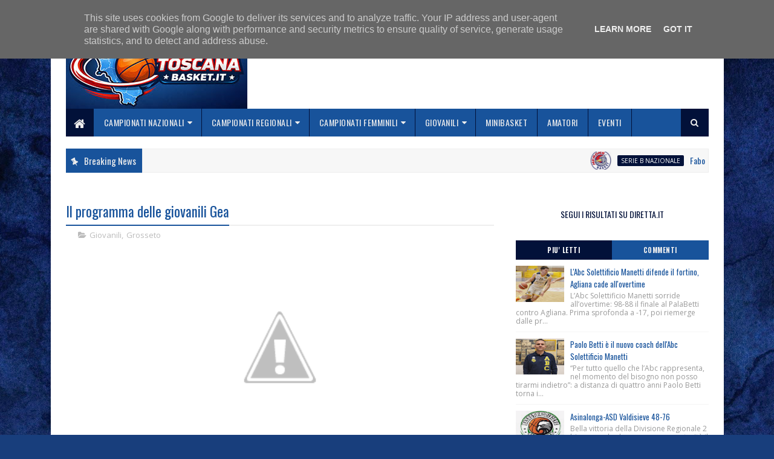

--- FILE ---
content_type: text/html; charset=utf-8
request_url: https://www.google.com/recaptcha/api2/aframe
body_size: 269
content:
<!DOCTYPE HTML><html><head><meta http-equiv="content-type" content="text/html; charset=UTF-8"></head><body><script nonce="e7yn_4XT2fjgmBeZ4R3F5A">/** Anti-fraud and anti-abuse applications only. See google.com/recaptcha */ try{var clients={'sodar':'https://pagead2.googlesyndication.com/pagead/sodar?'};window.addEventListener("message",function(a){try{if(a.source===window.parent){var b=JSON.parse(a.data);var c=clients[b['id']];if(c){var d=document.createElement('img');d.src=c+b['params']+'&rc='+(localStorage.getItem("rc::a")?sessionStorage.getItem("rc::b"):"");window.document.body.appendChild(d);sessionStorage.setItem("rc::e",parseInt(sessionStorage.getItem("rc::e")||0)+1);localStorage.setItem("rc::h",'1769836613556');}}}catch(b){}});window.parent.postMessage("_grecaptcha_ready", "*");}catch(b){}</script></body></html>

--- FILE ---
content_type: text/javascript; charset=UTF-8
request_url: https://www.toscanabasket.it/feeds/posts/default?alt=json-in-script&max-results=5&callback=jQuery111008831581627437424_1769836609239&_=1769836609240
body_size: 9584
content:
// API callback
jQuery111008831581627437424_1769836609239({"version":"1.0","encoding":"UTF-8","feed":{"xmlns":"http://www.w3.org/2005/Atom","xmlns$openSearch":"http://a9.com/-/spec/opensearchrss/1.0/","xmlns$blogger":"http://schemas.google.com/blogger/2008","xmlns$georss":"http://www.georss.org/georss","xmlns$gd":"http://schemas.google.com/g/2005","xmlns$thr":"http://purl.org/syndication/thread/1.0","id":{"$t":"tag:blogger.com,1999:blog-8512523721785587301"},"updated":{"$t":"2026-01-30T01:33:45.127+01:00"},"category":[{"term":"Serie C"},{"term":"Giovanili"},{"term":"Serie B"},{"term":"Serie D"},{"term":"Serie C Gold Maschile"},{"term":"Serie A"},{"term":"Femminile"},{"term":"Serie C Gold"},{"term":"Siena"},{"term":"Altri Campionati"},{"term":"Serie B Maschile"},{"term":"Serie B Interregionale"},{"term":"Serie D Maschile"},{"term":"Livorno"},{"term":"Empoli"},{"term":"Serie C Silver"},{"term":"Promozione"},{"term":"Lucca"},{"term":"Firenze"},{"term":"Serie A2 Maschile"},{"term":"Serie B Femminile"},{"term":"Pistoia"},{"term":"Castelfiorentino"},{"term":"Serie A Femminile"},{"term":"Serie B Nazionale"},{"term":"Serie C Unica"},{"term":"Serie A1 Femminile"},{"term":"Serie C Silver Maschile"},{"term":"Serie A2 Femminile"},{"term":"Arezzo"},{"term":"Grosseto"},{"term":"Serie C Femminile"},{"term":"Serie A1 Maschile"},{"term":"Gold"},{"term":"Piombino"},{"term":"Promozione Maschile"},{"term":"Prato"},{"term":"San Miniato"},{"term":"Agliana"},{"term":"San Giovanni Valdarno"},{"term":"Altopascio"},{"term":"Cecina"},{"term":"Minibasket"},{"term":"Eventi"},{"term":"Pontedera"},{"term":"Coppa Toscana"},{"term":"Montecatini"},{"term":"Prima Divisione"},{"term":"Follonica"},{"term":"Serie C Regionale"},{"term":"Divisione Regionale 1"},{"term":"Monsummano"},{"term":"Terranuova Bracciolini"},{"term":"Silver"},{"term":"Montale"},{"term":"Serie C Interregionale"},{"term":"Carrara"},{"term":"Under 15 Eccellenza"},{"term":"Quarrata"},{"term":"Bottegone"},{"term":"Certaldo"},{"term":"Prima Divisione Maschile"},{"term":"Valdisieve"},{"term":"Pescia"},{"term":"Montevarchi"},{"term":"Donoratico"},{"term":"Chiesina"},{"term":"Valdicornia"},{"term":"Divisione Regionale 2"},{"term":"Giovanili Femminili"},{"term":"Montemurlo"},{"term":"Porcari"},{"term":"Asciano"},{"term":"Campi Bisenzio"},{"term":"Under 17 Eccellenza"},{"term":"Under 18 Gold"},{"term":"Cerretese"},{"term":"Under 13"},{"term":"Calenzano"},{"term":"Under 16 Eccellenza"},{"term":"Under 18 Eccellenza"},{"term":"Castelfranco di Sotto"},{"term":"Capannori"},{"term":"Viareggio"},{"term":"Pisa"},{"term":"Under 18 Silver"},{"term":"Poggibonsi"},{"term":"Sinalunga"},{"term":"Ghezzano"},{"term":"Valdambra"},{"term":"PlayOff"},{"term":"Sestese"},{"term":"Amatori"},{"term":"Calcinaia"},{"term":"Valdera"},{"term":"Under 19 Eccellenza"},{"term":"Under 19 Gold"},{"term":"Promozione Femminile"},{"term":"Under 14"},{"term":"Under 14 Elite"},{"term":"Rosignano"},{"term":"San Vincenzo"},{"term":"Uisp"},{"term":"Lastra a Signa"},{"term":"Under 20"},{"term":"Chiusi"},{"term":"Sansepolcro"},{"term":"Argentario"},{"term":"Montespertoli"},{"term":"Under 16 Gold"},{"term":"Vaiano"},{"term":"Fucecchio"},{"term":"Stagno"},{"term":"Colle Val d'Elsa"},{"term":"Toscana"},{"term":"Esordienti"},{"term":"Under 18 Elite"},{"term":"Venturina"},{"term":"Divisione Regionale 3"},{"term":"San Casciano"},{"term":"Under 19 Silver"},{"term":"Baskin"},{"term":"Mugello"},{"term":"Ponte Buggianese"},{"term":"Massa e Cozzile"},{"term":"Ponsacco"},{"term":"Under 15 Silver"},{"term":"Coppa Italia"},{"term":"DNG"},{"term":"Rifredi"},{"term":"Under 18"},{"term":"3x3"},{"term":"Castelnuovo Garfagnana"},{"term":"Borgo San Lorenzo"},{"term":"Impruneta"},{"term":"Valle Mugnone"},{"term":"Vicopisano"},{"term":"Under 16 Silver"},{"term":"Under 17 Gold"},{"term":"Under 19 Elite"},{"term":"Under 20 Elite"},{"term":"Sieci"},{"term":"Varie"},{"term":"Under 15 Regionale"},{"term":"Under 16"},{"term":"Under 17 Silver"},{"term":"Under 18 Regionale"},{"term":"Reggello"},{"term":"Valdarno"},{"term":"Under 19 Regionale"},{"term":"Elba"},{"term":"Scandicci"},{"term":"Figline"},{"term":"Under 17 Elite"},{"term":"Volterra"},{"term":"Under 21"},{"term":"Basket in Carrozzina"},{"term":"Pomarance"},{"term":"Monteroni"},{"term":"Under 15 Gold"},{"term":"Under 17 Regionale"},{"term":"Basket Unificato"},{"term":"Cantagrillo"},{"term":"Cascina"},{"term":"Poggio a Caiano"},{"term":"Special Basket"},{"term":"Under 16 Elite"},{"term":"Valdinievole"},{"term":"Versilia"},{"term":"All Star Game"},{"term":"CSI"},{"term":"Federazione"},{"term":"Forte dei Marmi"},{"term":"Gazzelle"},{"term":"Lella"},{"term":"Minibasket Femminile"},{"term":"Montecarlo"},{"term":"Next Gen"},{"term":"Pelago"},{"term":"Pieve a Nievole"},{"term":"Rignano"},{"term":"Staggia"},{"term":"Tavarnelle"},{"term":"Under 14 Gold"},{"term":"Under 15 Femminile"},{"term":"Under 16 Regionale"},{"term":"Under 18 Femminile"},{"term":"Under 20 Eccellenza"},{"term":"c"}],"title":{"type":"text","$t":"Toscanabasket.it - Tutte le notizie della Pallacanestro in Toscana"},"subtitle":{"type":"html","$t":"Tutte le notizie della pallacanestro in Toscana"},"link":[{"rel":"http://schemas.google.com/g/2005#feed","type":"application/atom+xml","href":"https:\/\/www.toscanabasket.it\/feeds\/posts\/default"},{"rel":"self","type":"application/atom+xml","href":"https:\/\/www.blogger.com\/feeds\/8512523721785587301\/posts\/default?alt=json-in-script\u0026max-results=5"},{"rel":"alternate","type":"text/html","href":"https:\/\/www.toscanabasket.it\/"},{"rel":"hub","href":"http://pubsubhubbub.appspot.com/"},{"rel":"next","type":"application/atom+xml","href":"https:\/\/www.blogger.com\/feeds\/8512523721785587301\/posts\/default?alt=json-in-script\u0026start-index=6\u0026max-results=5"}],"author":[{"name":{"$t":"Redazione Sport"},"uri":{"$t":"http:\/\/www.blogger.com\/profile\/14257056459366326713"},"email":{"$t":"noreply@blogger.com"},"gd$image":{"rel":"http://schemas.google.com/g/2005#thumbnail","width":"16","height":"16","src":"https:\/\/img1.blogblog.com\/img\/b16-rounded.gif"}}],"generator":{"version":"7.00","uri":"http://www.blogger.com","$t":"Blogger"},"openSearch$totalResults":{"$t":"35583"},"openSearch$startIndex":{"$t":"1"},"openSearch$itemsPerPage":{"$t":"5"},"entry":[{"id":{"$t":"tag:blogger.com,1999:blog-8512523721785587301.post-3461760880129847294"},"published":{"$t":"2026-01-29T10:35:00.001+01:00"},"updated":{"$t":"2026-01-29T10:35:16.612+01:00"},"category":[{"scheme":"http://www.blogger.com/atom/ns#","term":"Serie B Nazionale"}],"title":{"type":"text","$t":"Fabo Herons Montecatini ingaggia Kiryl Tsetserukou"},"content":{"type":"html","$t":"\u003Cdiv style=\"text-align: justify;\"\u003E\u003Cdiv class=\"separator\" style=\"clear: both; text-align: center;\"\u003E\u003Ca href=\"https:\/\/blogger.googleusercontent.com\/img\/b\/R29vZ2xl\/AVvXsEjoCPyhJ99PARGYcofYPRhXhIB1pZkBtWSOPR2P3xGmJk9n3FKJ8FwEt-zzVimli1523Ps6Vi1tRh_A3up3Q925ucPwiuJK8CJXqANl7oKNkYjZezQhf_tIqL5iOE8ZnpBD5b-vTFLPqjq9tYZHf5GTOO2DrOWjtkcn475jMk_FRzAWkwGASQG_4MIxwV0h\/s350\/montecatini.jpg\" imageanchor=\"1\" style=\"margin-left: 1em; margin-right: 1em;\"\u003E\u003Cimg border=\"0\" data-original-height=\"350\" data-original-width=\"350\" height=\"320\" src=\"https:\/\/blogger.googleusercontent.com\/img\/b\/R29vZ2xl\/AVvXsEjoCPyhJ99PARGYcofYPRhXhIB1pZkBtWSOPR2P3xGmJk9n3FKJ8FwEt-zzVimli1523Ps6Vi1tRh_A3up3Q925ucPwiuJK8CJXqANl7oKNkYjZezQhf_tIqL5iOE8ZnpBD5b-vTFLPqjq9tYZHf5GTOO2DrOWjtkcn475jMk_FRzAWkwGASQG_4MIxwV0h\/s320\/montecatini.jpg\" width=\"320\" \/\u003E\u003C\/a\u003E\u003C\/div\u003E\u003Cbr \/\u003EFabo Herons Montecatini comunica di aver ingaggiato il lungo Kiryl Tsetserukou, 24 anni, 202 cm di altezza, di nazionalità biolorussa ma di formazione italiana, che stava giocando in Serie A2 con la maglia di Roseto, con cui ha ottenuto la promozione nella scorsa stagione, compagno di squadra di Lukas Aukstikalnis. \nKiryl, nato il 26 luglio 2001, è un lungo moderno, giocatore d'area, versatile e dotato di buonissime mani, con un ottimo bagaglio di esperienza nonostante la giovane età. Dopo aver fatto le giovanili a Vado, nel 2019 ha esordito in B a Lecco, poi a Bernareggio. Debutta in A2 con la maglia di Chieti con buone cifre: 7,7 punti e 4 rimbalzi di media; si trasferisce a Trapani (5 punti e 3 rimbalzi), prima di tornare in B Nazionale nel 2023 da assoluto protagonista, prima con la rivelazione Crema (16 punti e 7,7 rimbalzi di media, con il 65% al tiro da 2) e successivamente con la corrazzata Roseto, in cui contribuisce al salto di categoria con 9,7 punti e 5 rimbalzi in 41 gare, con un impressionante 68% da 2.\nTsetserukou da domani sarà a disposizione di coach Sacchetti, unendosi al resto del gruppo, indosserà la casacca rossoblù con il numero 17.\u003C\/div\u003E\u003Cdiv style=\"text-align: justify;\"\u003EDichiarazione del Presidente Andrea Luchi: “Stavamo seguendo Tsetserukou da settimane, appena si sono create le condizioni ci siamo fatti sotto ed abbiamo chiuso. Dopo Ruben Zugno, un altro rinforzo di qualità dalla A2. Stimo molto Tsetse che lo scorso anno ha disputato una stagione fantastica a Roseto. Andiamo avanti con fiducia e determinazione. La società ci crede ed è al fianco di coach Meo Sacchetti e della squadra in tutto e per tutto. Il cammino è lungo: adesso la squadra è completa ed è il momento di combattere. Dai giocatori, l'ho già detto anche a loro, pretendiamo un salto di qualità e molta più cattiveria agonistica in campo. Ora è il momento di fare la differenza, noi ci siamo e ci crediamo\".\u003C\/div\u003E\u003Cdiv style=\"text-align: justify;\"\u003ECarriera\n25-26 Roseto (Serie A2)\u003C\/div\u003E\u003Cdiv style=\"text-align: justify;\"\u003E24-25 Roseto (B Nazionale - Promosso)\u003C\/div\u003E\u003Cdiv style=\"text-align: justify;\"\u003E23-24 Crema (B Nazionale)\u003C\/div\u003E\u003Cdiv style=\"text-align: justify;\"\u003E22-23 Trapani (Serie A2)\u003C\/div\u003E\u003Cdiv style=\"text-align: justify;\"\u003E21-22 Chieti (Serie A2)\u003C\/div\u003E\u003Cdiv style=\"text-align: justify;\"\u003E20-21 Pallacanestro Bernareggio (Serie B)\u003C\/div\u003E\u003Cdiv style=\"text-align: justify;\"\u003E19-20 Basket Lecco (Serie B)\u003C\/div\u003E\u003Cdiv style=\"text-align: justify;\"\u003E18-19 Pallacanestro Vado (Serie C Silver e U18 Ecc)\u003C\/div\u003E\u003Cdiv style=\"text-align: justify;\"\u003E17-18 Pallacanestro Vado (Serie C Silver e U18 Ecc)\u003C\/div\u003E\n\n\u003Cdiv style=\"text-align: justify;\"\u003E\u003Cbr \/\u003E\u003C\/div\u003E\u003Cdiv style=\"text-align: justify;\"\u003EFilippo Laico\u003C\/div\u003E\u003Cdiv style=\"text-align: justify;\"\u003EFABO Herons Montecatini\u003C\/div\u003E\u003Cdiv style=\"text-align: justify;\"\u003EArea Comunicazione\u003C\/div\u003E"},"link":[{"rel":"replies","type":"application/atom+xml","href":"https:\/\/www.toscanabasket.it\/feeds\/3461760880129847294\/comments\/default","title":"Commenti sul post"},{"rel":"replies","type":"text/html","href":"https:\/\/www.toscanabasket.it\/2026\/01\/fabo-herons-montecatini-ingaggia-kiryl.html#comment-form","title":"0 Commenti"},{"rel":"edit","type":"application/atom+xml","href":"https:\/\/www.blogger.com\/feeds\/8512523721785587301\/posts\/default\/3461760880129847294"},{"rel":"self","type":"application/atom+xml","href":"https:\/\/www.blogger.com\/feeds\/8512523721785587301\/posts\/default\/3461760880129847294"},{"rel":"alternate","type":"text/html","href":"https:\/\/www.toscanabasket.it\/2026\/01\/fabo-herons-montecatini-ingaggia-kiryl.html","title":"Fabo Herons Montecatini ingaggia Kiryl Tsetserukou"}],"author":[{"name":{"$t":"Redazione Sport"},"uri":{"$t":"http:\/\/www.blogger.com\/profile\/14257056459366326713"},"email":{"$t":"noreply@blogger.com"},"gd$image":{"rel":"http://schemas.google.com/g/2005#thumbnail","width":"16","height":"16","src":"https:\/\/img1.blogblog.com\/img\/b16-rounded.gif"}}],"media$thumbnail":{"xmlns$media":"http://search.yahoo.com/mrss/","url":"https:\/\/blogger.googleusercontent.com\/img\/b\/R29vZ2xl\/AVvXsEjoCPyhJ99PARGYcofYPRhXhIB1pZkBtWSOPR2P3xGmJk9n3FKJ8FwEt-zzVimli1523Ps6Vi1tRh_A3up3Q925ucPwiuJK8CJXqANl7oKNkYjZezQhf_tIqL5iOE8ZnpBD5b-vTFLPqjq9tYZHf5GTOO2DrOWjtkcn475jMk_FRzAWkwGASQG_4MIxwV0h\/s72-c\/montecatini.jpg","height":"72","width":"72"},"thr$total":{"$t":"0"}},{"id":{"$t":"tag:blogger.com,1999:blog-8512523721785587301.post-3004527230149058904"},"published":{"$t":"2026-01-29T10:33:00.001+01:00"},"updated":{"$t":"2026-01-29T10:33:22.565+01:00"},"category":[{"scheme":"http://www.blogger.com/atom/ns#","term":"Serie C Femminile"}],"title":{"type":"text","$t":"La Gea Grosseto sconfitta nel recupero del campionato di serie C femminile sul campo del Bellaria Cappuccini"},"content":{"type":"html","$t":"\u003Cdiv style=\"text-align: justify;\"\u003E\u003Cdiv class=\"separator\" style=\"clear: both; text-align: center;\"\u003E\u003Ca href=\"https:\/\/blogger.googleusercontent.com\/img\/b\/R29vZ2xl\/[base64]\/s350\/grosseto.jpg\" imageanchor=\"1\" style=\"margin-left: 1em; margin-right: 1em;\"\u003E\u003Cimg border=\"0\" data-original-height=\"350\" data-original-width=\"350\" height=\"320\" src=\"https:\/\/blogger.googleusercontent.com\/img\/b\/R29vZ2xl\/[base64]\/s320\/grosseto.jpg\" width=\"320\" \/\u003E\u003C\/a\u003E\u003C\/div\u003E\u003Cbr \/\u003ELa squadra femminile della Gea Basketball Grosseto scivola sul campo del Bellaria Cappuccini Pontedera (60-47 il risultato finale) nel recupero di lunedì sera, valido per la penultima giornata di andata del campionato di serie C. Le ragazze di Luca Faragli, ancora una volta con un organico ridotto all’osso -  alle precedenti assenze si è aggiunta quella di Matilde Pepi - non sono riuscite a superare un avversario alla loro portata, che aveva una sola vittoria in stagione, che ha fatto leva sulla sua fisicità per portare a casa un successo importantissimo per la salvezza.\n\nLa partenza di Borellini e compagne è stata incoraggiante, con 19 punti a referto e un vantaggio di due lunghezze al termine del primo quarto. Nella seconda frazione, però, le pisane hanno cambiato marcia e sono riuscite a ribaltare il punteggio con un break di 15-7. Le biancorosse, nonostante la scarsa precisione al tiro, sono rimaste in partita anche nel terzo quarto, vinto con un parziale di 12-9. All’inizio dell’ultima frazione, poi, la Gea si è portata addirittura a -3, ma il Bellaria Cappuccini ha premuto sull’acceleratore ed è riuscito ad aggiudicarsi il confronto con un chiaro +13.\n\nIn casa Gea c’è un po’ di rammarico per non essere riusciti ad agganciare Porcari al 3° posto a quota 14, anche se con le precedenti due vittorie, la classifica è tornata a sorridere.\n\n«A parte le troppe assenze – commenta l’allenatore Luca Faragli – ci è mancato il tiro da fuori e una continuità di rendimento. Bellaria, un quintetto assolutamente alla nostra portata, ci ha fatto male soprattutto sui rimbalzi, grazie alle lunghe Rossi e Ferrari, le prime a catturare i palloni sotto i tabelloni. Siamo rimasti incollati alle locali fino all’inizio del quarto tempino, poi alcune scelte sbagliate al tiro e alcune palle perse ci hanno allontanato da Pontedera.\n\nSabato tra l’altro ci aspetta un altro impegno difficile, sul campo di Baloncesto, reduce dalla vittoria nel derby con la P.F. Firenze. Spero di poter recuperare qualche ragazza per poter dire la nostra».\u003C\/div\u003E\u003Cdiv style=\"text-align: justify;\"\u003EGEA: Vallini 6, Borellini 12, Mery Bertaccini  9, Vannozzi 2, Emma Bertaccini 6, Merlini, Mazzi, Cipolletta 1, Sliusar, Faragli 11.\u003C\/div\u003E\u003Cdiv style=\"text-align: justify;\"\u003Eparziali: 17-19, 32-26; 41-38, 60-47.\u003C\/div\u003E\u003Cdiv style=\"text-align: justify;\"\u003E\u003Cbr \/\u003E\u003C\/div\u003E\u003Cdiv style=\"text-align: justify;\"\u003EUfficio stampa Gea Basketball\u003C\/div\u003E"},"link":[{"rel":"replies","type":"application/atom+xml","href":"https:\/\/www.toscanabasket.it\/feeds\/3004527230149058904\/comments\/default","title":"Commenti sul post"},{"rel":"replies","type":"text/html","href":"https:\/\/www.toscanabasket.it\/2026\/01\/la-gea-grosseto-sconfitta-nel-recupero.html#comment-form","title":"0 Commenti"},{"rel":"edit","type":"application/atom+xml","href":"https:\/\/www.blogger.com\/feeds\/8512523721785587301\/posts\/default\/3004527230149058904"},{"rel":"self","type":"application/atom+xml","href":"https:\/\/www.blogger.com\/feeds\/8512523721785587301\/posts\/default\/3004527230149058904"},{"rel":"alternate","type":"text/html","href":"https:\/\/www.toscanabasket.it\/2026\/01\/la-gea-grosseto-sconfitta-nel-recupero.html","title":"La Gea Grosseto sconfitta nel recupero del campionato di serie C femminile sul campo del Bellaria Cappuccini"}],"author":[{"name":{"$t":"Redazione Sport"},"uri":{"$t":"http:\/\/www.blogger.com\/profile\/14257056459366326713"},"email":{"$t":"noreply@blogger.com"},"gd$image":{"rel":"http://schemas.google.com/g/2005#thumbnail","width":"16","height":"16","src":"https:\/\/img1.blogblog.com\/img\/b16-rounded.gif"}}],"media$thumbnail":{"xmlns$media":"http://search.yahoo.com/mrss/","url":"https:\/\/blogger.googleusercontent.com\/img\/b\/R29vZ2xl\/[base64]\/s72-c\/grosseto.jpg","height":"72","width":"72"},"thr$total":{"$t":"0"}},{"id":{"$t":"tag:blogger.com,1999:blog-8512523721785587301.post-7746987128136980055"},"published":{"$t":"2026-01-28T14:36:00.001+01:00"},"updated":{"$t":"2026-01-28T14:36:00.864+01:00"},"category":[{"scheme":"http://www.blogger.com/atom/ns#","term":"Serie B Nazionale"}],"title":{"type":"text","$t":"Ripetizione della gara tra Latina e San Giobbe"},"content":{"type":"html","$t":"\u003Cdiv style=\"text-align: justify;\"\u003E\u003Cdiv class=\"separator\" style=\"clear: both; text-align: center;\"\u003E\u003Ca href=\"https:\/\/blogger.googleusercontent.com\/img\/b\/R29vZ2xl\/[base64]\/s350\/chiusi.jpg\" imageanchor=\"1\" style=\"margin-left: 1em; margin-right: 1em;\"\u003E\u003Cimg border=\"0\" data-original-height=\"350\" data-original-width=\"350\" height=\"320\" src=\"https:\/\/blogger.googleusercontent.com\/img\/b\/R29vZ2xl\/[base64]\/s320\/chiusi.jpg\" width=\"320\" \/\u003E\u003C\/a\u003E\u003C\/div\u003E\u003Cbr \/\u003EIn merito alla partita tra Benacquista Latina e Umana San Giobbe Basket, inizialmente prevista per la scorsa domenica, 25 gennaio, e non disputata, si riprende e trasmette la decisione del Giudice Sportivo Nazionale.\u003C\/div\u003E\u003Cdiv style=\"text-align: justify;\"\u003EIl Giudice Sportivo Nazionale:\u003C\/div\u003E\u003Cdiv style=\"text-align: justify;\"\u003Eletto il rapporto arbitrale nel quale si riporta che la gara non si è disputata per impraticabilità del campo di gioco a causa della presenza di irregolarità del pavimento del terreno di gioco e di conseguenza pericoloso per l'incolumità degli atleti nonché a causa di infiltrazioni di acqua sullo stesso terreno di gioco ;\u003C\/div\u003E\u003Cdiv style=\"text-align: justify;\"\u003Econsiderato che la squadra ospitante non ha potuto mettere a disposizione un altro campo nello stesso comune ove si sarebbe dovuto disputare la gara;\u003C\/div\u003E\u003Cdiv style=\"text-align: justify;\"\u003Etenuto conto che era stato reperito un impianto solo in un altro comune che non ha consentito di far accordare le due società per la disputa della gara nella stessa giornata\u003C\/div\u003E\u003Cdiv style=\"text-align: justify;\"\u003ETutto ciò premesso il Giudice Sportivo Nazionale\u003C\/div\u003E\u003Cdiv style=\"text-align: justify;\"\u003Edispone la ripetizione della gara ai sensi dell'art.26 co.5 e 6 Regolamento Esecutivo Gare, dispone altresì, la refusione delle spese di viaggio sostenute dalla società ospitata ai sensi dell'art.67 co. 1 Regolamento Esecutivo Gare, trasmette gli atti al settore agonistico per gli adempimenti necessari. Non si assumono ulteriori provvedimenti [art. 26 RE Gare, art. 67 RG]\u003C\/div\u003E\u003Cdiv style=\"text-align: justify;\"\u003E\u003Cbr \/\u003E\u003C\/div\u003E\u003Cdiv style=\"text-align: justify;\"\u003ELorenzo Trabalzini\u003C\/div\u003E\u003Cdiv style=\"text-align: justify;\"\u003EUfficio Stampa S.S.D. San Giobbe Basket Etruria a.r.l.\u003C\/div\u003E"},"link":[{"rel":"replies","type":"application/atom+xml","href":"https:\/\/www.toscanabasket.it\/feeds\/7746987128136980055\/comments\/default","title":"Commenti sul post"},{"rel":"replies","type":"text/html","href":"https:\/\/www.toscanabasket.it\/2026\/01\/ripetizione-della-gara-tra-latina-e-san.html#comment-form","title":"0 Commenti"},{"rel":"edit","type":"application/atom+xml","href":"https:\/\/www.blogger.com\/feeds\/8512523721785587301\/posts\/default\/7746987128136980055"},{"rel":"self","type":"application/atom+xml","href":"https:\/\/www.blogger.com\/feeds\/8512523721785587301\/posts\/default\/7746987128136980055"},{"rel":"alternate","type":"text/html","href":"https:\/\/www.toscanabasket.it\/2026\/01\/ripetizione-della-gara-tra-latina-e-san.html","title":"Ripetizione della gara tra Latina e San Giobbe"}],"author":[{"name":{"$t":"Redazione Sport"},"uri":{"$t":"http:\/\/www.blogger.com\/profile\/14257056459366326713"},"email":{"$t":"noreply@blogger.com"},"gd$image":{"rel":"http://schemas.google.com/g/2005#thumbnail","width":"16","height":"16","src":"https:\/\/img1.blogblog.com\/img\/b16-rounded.gif"}}],"media$thumbnail":{"xmlns$media":"http://search.yahoo.com/mrss/","url":"https:\/\/blogger.googleusercontent.com\/img\/b\/R29vZ2xl\/[base64]\/s72-c\/chiusi.jpg","height":"72","width":"72"},"thr$total":{"$t":"0"}},{"id":{"$t":"tag:blogger.com,1999:blog-8512523721785587301.post-9188695218238679544"},"published":{"$t":"2026-01-27T17:08:00.003+01:00"},"updated":{"$t":"2026-01-27T17:08:57.575+01:00"},"category":[{"scheme":"http://www.blogger.com/atom/ns#","term":"Eventi"}],"title":{"type":"text","$t":"Basket Day Basketball Club Lucca e Croce Verde"},"content":{"type":"html","$t":"\u003Cdiv style=\"text-align: justify;\"\u003E\u003Cdiv class=\"separator\" style=\"clear: both; text-align: center;\"\u003E\u003Ca href=\"https:\/\/blogger.googleusercontent.com\/img\/b\/R29vZ2xl\/AVvXsEjJAfqD_xubnx4CbGNqu6Yk1kf0-daH8hJSfkL9gG9L_hxhkGLimDwr3iy5CqJO3LOkwrSWQlZ2Qk_2g_Qf1Ta6RH3ns3WM1-qALdwfY9EF3Aspcy5OSURWMgqm9PzyFvHtbSbQ36F1F3hCSOrLrAzH1xeVoJVrzfDKwmpdqEkDRtKbHkekR01W6j50t5yq\/s365\/lucca.jpg\" imageanchor=\"1\" style=\"margin-left: 1em; margin-right: 1em;\"\u003E\u003Cimg border=\"0\" data-original-height=\"350\" data-original-width=\"365\" height=\"307\" src=\"https:\/\/blogger.googleusercontent.com\/img\/b\/R29vZ2xl\/AVvXsEjJAfqD_xubnx4CbGNqu6Yk1kf0-daH8hJSfkL9gG9L_hxhkGLimDwr3iy5CqJO3LOkwrSWQlZ2Qk_2g_Qf1Ta6RH3ns3WM1-qALdwfY9EF3Aspcy5OSURWMgqm9PzyFvHtbSbQ36F1F3hCSOrLrAzH1xeVoJVrzfDKwmpdqEkDRtKbHkekR01W6j50t5yq\/s320\/lucca.jpg\" width=\"320\" \/\u003E\u003C\/a\u003E\u003C\/div\u003E\u003Cbr \/\u003EÈ prassi che una giornata del campionato al quale partecipa il Basketball Club Lucca venga dedicata a suggellare ancor di più lo stretto rapporto di collaborazione che si è creato negli anni con la Croce verde di Lucca.\u003C\/div\u003E\u003Cdiv style=\"text-align: justify;\"\u003EOgni anno, al momento di pensare e preparare questa iniziativa, è come fosse sempre la prima volta, tanto è l’entusiasmo che la circonda. Si tratta di un momento molto importante in cui volontariato, assistenza sociale e sport si uniscono per dare vita ad un unico soggetto che ha come obiettivo principale l’attenzione alla salute e al sostegno della popolazione lucchese.\u003C\/div\u003E\u003Cdiv style=\"text-align: justify;\"\u003EL’appuntamento è per domenica 1 Febbraio alle ore 18:00 al PalaTagliate; sul parquet si confronteranno il Basketball Club Lucca e la Elah Acquario di Genova. Come sempre, lo spettacolo offerto al pubblico sarà entusiasmante e avvincente come solo il basket sa fare; ma soprattutto, sarà una bellissima occasione per sostenere la Croce Verde di Lucca e i suoi tanti Volontari, impegnati ogni giorno a dare aiuto e sostegno alla Cittadinanza.\u003C\/div\u003E\u003Cdiv style=\"text-align: justify;\"\u003EIn occasione del BASKET DAY, l’ingresso al Palasport avverrà unicamente acquistando il biglietto di ingresso: pertanto, non avranno validità e non daranno diritto all’accesso, gli abbonamenti, né altre tessere che garantivano l’ingresso senza transitare dalla biglietteria, ad esclusione degli atleti tesserati BCL. Questi i prezzi:\u003C\/div\u003E\u003Cdiv style=\"text-align: justify;\"\u003E-       intero 12 euro;\u003C\/div\u003E\u003Cdiv style=\"text-align: justify;\"\u003E-       ridotto (under-18 e over-65) 6 euro;\u003C\/div\u003E\u003Cdiv style=\"text-align: justify;\"\u003E-       gratuito per under-14.\u003C\/div\u003E\u003Cdiv style=\"text-align: justify;\"\u003EL'intero ricavato della vendita dei biglietti della giornata verrà devoluto alla Croce Verde di Lucca per sostenere le molteplici attività a favore della cittadinanza che la stessa svolge.\u003C\/div\u003E\u003Cdiv style=\"text-align: justify;\"\u003E“Iniziative come queste,” - sostiene Matteo Benigni, Presidente del BCL – “hanno l’obiettivo di sostenere le attività di volontariato e pubblica assistenza, farlo è un dovere per tutti e ancor di più per una società come la nostra che porta avanti da sempre valori come il rispetto degli altri, la parità dei diritti, l’inclusione e l’attenzione verso la salute, riproponiamo quindi con soddisfazione e gioia questa iniziativa in collaborazione con la Croce Verde di Lucca.” Dello stesso avviso il - Direttore sportivo e Vice Presidente Umberto Vangelisti - ”Per noi questa collaborazione, con una realtà che rappresenta un punto di riferimento per tutta la cittadinanza, è anche un modo per esprimere con più forza la nostra vicinanza al nostro territorio e ringraziare quanto la Croce verde fa, nell’assisterci ogni volta che il BCL si trova a giocare al Palasport\u003C\/div\u003E\u003Cdiv style=\"text-align: justify;\"\u003EAl PalaTagliate saranno presenti Volontarie e Volontari provenienti dai numerosi settori della Croce Verde di Lucca, a testimonianza della varietà di aree d'intervento di questo Sodalizio nato nel 1893.\u003C\/div\u003E\u003Cdiv style=\"text-align: justify;\"\u003E“Croce Verde Lucca e BCL collaborano da anni, e siamo onorati di rinnovare questa tradizione - spiega Massimo Perna, Vicepresidente della Croce Verde di Lucca - Ringraziamo la società per questa occasione, con la quale faremo conoscere agli spettatori le nostre numerose attività al servizio della Cittadinanza. Il ricavato della partita verrà destinato all'acquisto di elettromedicali che ci aiuteranno a svolgere al meglio le attività di soccorso. Domenica sarà una giornata speciale - conclude Perna - pertanto speriamo in un'alta affluenza di pubblico, per un caloroso sostegno a queste due belle compagini che danno lustro alla nostra città”.\u003C\/div\u003E\u003Cdiv style=\"text-align: justify;\"\u003E\u003Cbr \/\u003E\u003C\/div\u003E\u003Cdiv style=\"text-align: justify;\"\u003EBasketball Club Lucca\u003C\/div\u003E"},"link":[{"rel":"replies","type":"application/atom+xml","href":"https:\/\/www.toscanabasket.it\/feeds\/9188695218238679544\/comments\/default","title":"Commenti sul post"},{"rel":"replies","type":"text/html","href":"https:\/\/www.toscanabasket.it\/2026\/01\/basket-day-basketball-club-lucca-e.html#comment-form","title":"0 Commenti"},{"rel":"edit","type":"application/atom+xml","href":"https:\/\/www.blogger.com\/feeds\/8512523721785587301\/posts\/default\/9188695218238679544"},{"rel":"self","type":"application/atom+xml","href":"https:\/\/www.blogger.com\/feeds\/8512523721785587301\/posts\/default\/9188695218238679544"},{"rel":"alternate","type":"text/html","href":"https:\/\/www.toscanabasket.it\/2026\/01\/basket-day-basketball-club-lucca-e.html","title":"Basket Day Basketball Club Lucca e Croce Verde"}],"author":[{"name":{"$t":"Redazione Sport"},"uri":{"$t":"http:\/\/www.blogger.com\/profile\/14257056459366326713"},"email":{"$t":"noreply@blogger.com"},"gd$image":{"rel":"http://schemas.google.com/g/2005#thumbnail","width":"16","height":"16","src":"https:\/\/img1.blogblog.com\/img\/b16-rounded.gif"}}],"media$thumbnail":{"xmlns$media":"http://search.yahoo.com/mrss/","url":"https:\/\/blogger.googleusercontent.com\/img\/b\/R29vZ2xl\/AVvXsEjJAfqD_xubnx4CbGNqu6Yk1kf0-daH8hJSfkL9gG9L_hxhkGLimDwr3iy5CqJO3LOkwrSWQlZ2Qk_2g_Qf1Ta6RH3ns3WM1-qALdwfY9EF3Aspcy5OSURWMgqm9PzyFvHtbSbQ36F1F3hCSOrLrAzH1xeVoJVrzfDKwmpdqEkDRtKbHkekR01W6j50t5yq\/s72-c\/lucca.jpg","height":"72","width":"72"},"thr$total":{"$t":"0"}},{"id":{"$t":"tag:blogger.com,1999:blog-8512523721785587301.post-5389920364102693184"},"published":{"$t":"2026-01-27T17:05:00.001+01:00"},"updated":{"$t":"2026-01-27T17:05:33.935+01:00"},"category":[{"scheme":"http://www.blogger.com/atom/ns#","term":"Serie C Interregionale"}],"title":{"type":"text","$t":"Paolo Betti è il nuovo coach dell'Abc Solettificio Manetti"},"content":{"type":"html","$t":"\u003Cdiv style=\"text-align: justify;\"\u003E\u003Cdiv class=\"separator\" style=\"clear: both; text-align: center;\"\u003E\u003Ca href=\"https:\/\/blogger.googleusercontent.com\/img\/b\/R29vZ2xl\/AVvXsEhFdq7zSdBBVKc2RMw7RQIhO1Pl61L_tyLO7NVnNVrrC-EwKAFF4Mf4V2RDf08ZGiBQfwRgnfSh5w2zI9-zbU4Jv0KYH7bItQWrsb0jjYiWNJ_Rx8tTF6qUuSGn2YVvxcKSGrvM3V9gji22RfRrZCDBAjfhy6CZy0_rYj8cYeRU6RStrkQWh1qv90ozF9_g\/s350\/betti.jpg\" imageanchor=\"1\" style=\"margin-left: 1em; margin-right: 1em;\"\u003E\u003Cimg border=\"0\" data-original-height=\"350\" data-original-width=\"350\" height=\"320\" src=\"https:\/\/blogger.googleusercontent.com\/img\/b\/R29vZ2xl\/AVvXsEhFdq7zSdBBVKc2RMw7RQIhO1Pl61L_tyLO7NVnNVrrC-EwKAFF4Mf4V2RDf08ZGiBQfwRgnfSh5w2zI9-zbU4Jv0KYH7bItQWrsb0jjYiWNJ_Rx8tTF6qUuSGn2YVvxcKSGrvM3V9gji22RfRrZCDBAjfhy6CZy0_rYj8cYeRU6RStrkQWh1qv90ozF9_g\/s320\/betti.jpg\" width=\"320\" \/\u003E\u003C\/a\u003E\u003C\/div\u003E\u003Cbr \/\u003E“Per tutto quello che l’Abc rappresenta, nel momento del bisogno non posso tirarmi indietro”: a distanza di quattro anni Paolo Betti torna in gialloblu.\u003C\/div\u003E\u003Cdiv style=\"text-align: justify;\"\u003EDa oggi Paolo Betti è il nuovo coach dell’Abc Solettificio Manetti. Dopo le dimissioni di Riccardo Paludi, il tecnico castellano ha accolto la proposta della società di prendere in mano il timone del sodalizio gialloblu insieme agli assistenti Claudio Calvani e Dario Chiarugi, che domenica scorsa hanno guidato la squadra durante la sfida contro Agliana. In un momento delicato come quello che la squadra sta attraversando, Paolo Betti rappresenta la figura che concilia competenza, carisma e grande attaccamento alla causa castellana. A distanza di quattro anni, forte di un’esperienza importante come quella a Siena sponda Mens Sana, il tecnico torna dunque a casa, sulla panchina che lo ha visto protagonista per ben otto campionati, con la volontà di provare a svoltare una stagione difficile ma ancora lunghissima.\u003C\/div\u003E\u003Cdiv style=\"text-align: justify;\"\u003E“Ho accettato l’incarico per tutto quello che l’Abc rappresenta per me: nel momento del bisogno non posso tirarmi indietro – spiega Paolo Betti -. Sono carico e pronto a rimettermi in gioco, consapevole del momento di difficoltà che la squadra sta vivendo e da cui cercheremo di uscirne insieme. In queste situazioni, credo che la cosa più importante sia ritrovare l’entusiasmo e la fiducia, perché penso che questo gruppo abbia tutte le qualità per far bene. Abbiamo inoltre il dovere morale di trasmettere questo entusiasmo a tutti i bambini, i ragazzi e le famiglie, che rappresentano la grande forza di questa piazza”.\u003C\/div\u003E\u003Cdiv style=\"text-align: justify;\"\u003E“Dopo le inaspettate dimissioni di Riccardo Paludi, la pronta adesione di Paolo Betti ad assumersi la responsabilità di guidare la squadra in questo difficile momento dimostra il suo grande attaccamento all’Abc – prosegue il direttore sportivo Daniele Lazzeretti -. Nel ringraziarlo per la sua disponibilità, confido che l’esperienza maturata in questi anni al timone di prime squadre, prima a Castelfiorentino e poi a Siena, gli permetta di lavorare su quei dettagli di cui la nostra squadra adesso ha bisogno”.\u003C\/div\u003E\u003Cdiv style=\"text-align: justify;\"\u003ELA CARRIERA\u003C\/div\u003E\u003Cdiv style=\"text-align: justify;\"\u003ENato e cresciuto con il gialloblu cucito addosso, in maglia Abc svolge praticamente tutta la carriera di giocatore, per poi intraprendere quella di allenatore. Dopo le esperienze nel settore giovanile castellano, nel 2014 approda in serie C come assistente di Daniele Bagnoli, ruolo che riveste per tre anni prima di assumere la guida della squadra. Seguono cinque stagioni da head coach in C Gold, tutte culminate con l’approdo ai playoff, fino a quando, nell’estate del 2022, decide che è giunta la fine di un bellissimo percorso. Nella stagione 2022\/2023 resta in casa Abc tornando ad allenare il settore giovanile, finché l’anno successivo arriva la chiamata della Mens Sana, in serie C. Due anni in cui le sue doti tecniche ed umane lasciano il segno nel sodalizio biancoverde: nella prima stagione ottiene la promozione in B Interregionale, nella seconda guida Siena fino alla salvezza. La scorsa estate, dopo due anni ricchi di soddisfazioni, la decisione di tornare a casa e prendersi una pausa dalla panchina. Fino ad oggi: perché certi amori non finiscono mai.\u003C\/div\u003E\u003Cdiv style=\"text-align: justify;\"\u003EBentornato, coach.\u003C\/div\u003E\u003Cdiv style=\"text-align: justify;\"\u003E\u003Cbr \/\u003E\u003C\/div\u003E\u003Cdiv style=\"text-align: justify;\"\u003ECamilla Trillò\u003C\/div\u003E\u003Cdiv style=\"text-align: justify;\"\u003EUfficio Stampa\u003C\/div\u003E\u003Cdiv style=\"text-align: justify;\"\u003EAbc Castelfiorentino \/ Gialloblu Castelfiorentino\u003C\/div\u003E"},"link":[{"rel":"replies","type":"application/atom+xml","href":"https:\/\/www.toscanabasket.it\/feeds\/5389920364102693184\/comments\/default","title":"Commenti sul post"},{"rel":"replies","type":"text/html","href":"https:\/\/www.toscanabasket.it\/2026\/01\/paolo-betti-e-il-nuovo-coach-dellabc.html#comment-form","title":"0 Commenti"},{"rel":"edit","type":"application/atom+xml","href":"https:\/\/www.blogger.com\/feeds\/8512523721785587301\/posts\/default\/5389920364102693184"},{"rel":"self","type":"application/atom+xml","href":"https:\/\/www.blogger.com\/feeds\/8512523721785587301\/posts\/default\/5389920364102693184"},{"rel":"alternate","type":"text/html","href":"https:\/\/www.toscanabasket.it\/2026\/01\/paolo-betti-e-il-nuovo-coach-dellabc.html","title":"Paolo Betti è il nuovo coach dell'Abc Solettificio Manetti"}],"author":[{"name":{"$t":"Redazione Sport"},"uri":{"$t":"http:\/\/www.blogger.com\/profile\/14257056459366326713"},"email":{"$t":"noreply@blogger.com"},"gd$image":{"rel":"http://schemas.google.com/g/2005#thumbnail","width":"16","height":"16","src":"https:\/\/img1.blogblog.com\/img\/b16-rounded.gif"}}],"media$thumbnail":{"xmlns$media":"http://search.yahoo.com/mrss/","url":"https:\/\/blogger.googleusercontent.com\/img\/b\/R29vZ2xl\/AVvXsEhFdq7zSdBBVKc2RMw7RQIhO1Pl61L_tyLO7NVnNVrrC-EwKAFF4Mf4V2RDf08ZGiBQfwRgnfSh5w2zI9-zbU4Jv0KYH7bItQWrsb0jjYiWNJ_Rx8tTF6qUuSGn2YVvxcKSGrvM3V9gji22RfRrZCDBAjfhy6CZy0_rYj8cYeRU6RStrkQWh1qv90ozF9_g\/s72-c\/betti.jpg","height":"72","width":"72"},"thr$total":{"$t":"0"}}]}});

--- FILE ---
content_type: text/javascript; charset=UTF-8
request_url: https://www.toscanabasket.it/feeds/posts/default?alt=json-in-script&max-results=3&callback=jQuery111008831581627437424_1769836609243&_=1769836609244
body_size: 5848
content:
// API callback
jQuery111008831581627437424_1769836609243({"version":"1.0","encoding":"UTF-8","feed":{"xmlns":"http://www.w3.org/2005/Atom","xmlns$openSearch":"http://a9.com/-/spec/opensearchrss/1.0/","xmlns$blogger":"http://schemas.google.com/blogger/2008","xmlns$georss":"http://www.georss.org/georss","xmlns$gd":"http://schemas.google.com/g/2005","xmlns$thr":"http://purl.org/syndication/thread/1.0","id":{"$t":"tag:blogger.com,1999:blog-8512523721785587301"},"updated":{"$t":"2026-01-30T01:33:45.127+01:00"},"category":[{"term":"Serie C"},{"term":"Giovanili"},{"term":"Serie B"},{"term":"Serie D"},{"term":"Serie C Gold Maschile"},{"term":"Serie A"},{"term":"Femminile"},{"term":"Serie C Gold"},{"term":"Siena"},{"term":"Altri Campionati"},{"term":"Serie B Maschile"},{"term":"Serie B Interregionale"},{"term":"Serie D Maschile"},{"term":"Livorno"},{"term":"Empoli"},{"term":"Serie C Silver"},{"term":"Promozione"},{"term":"Lucca"},{"term":"Firenze"},{"term":"Serie A2 Maschile"},{"term":"Serie B Femminile"},{"term":"Pistoia"},{"term":"Castelfiorentino"},{"term":"Serie A Femminile"},{"term":"Serie B Nazionale"},{"term":"Serie C Unica"},{"term":"Serie A1 Femminile"},{"term":"Serie C Silver Maschile"},{"term":"Serie A2 Femminile"},{"term":"Arezzo"},{"term":"Grosseto"},{"term":"Serie C Femminile"},{"term":"Serie A1 Maschile"},{"term":"Gold"},{"term":"Piombino"},{"term":"Promozione Maschile"},{"term":"Prato"},{"term":"San Miniato"},{"term":"Agliana"},{"term":"San Giovanni Valdarno"},{"term":"Altopascio"},{"term":"Cecina"},{"term":"Minibasket"},{"term":"Eventi"},{"term":"Pontedera"},{"term":"Coppa Toscana"},{"term":"Montecatini"},{"term":"Prima Divisione"},{"term":"Follonica"},{"term":"Serie C Regionale"},{"term":"Divisione Regionale 1"},{"term":"Monsummano"},{"term":"Terranuova Bracciolini"},{"term":"Silver"},{"term":"Montale"},{"term":"Serie C Interregionale"},{"term":"Carrara"},{"term":"Under 15 Eccellenza"},{"term":"Quarrata"},{"term":"Bottegone"},{"term":"Certaldo"},{"term":"Prima Divisione Maschile"},{"term":"Valdisieve"},{"term":"Pescia"},{"term":"Montevarchi"},{"term":"Donoratico"},{"term":"Chiesina"},{"term":"Valdicornia"},{"term":"Divisione Regionale 2"},{"term":"Giovanili Femminili"},{"term":"Montemurlo"},{"term":"Porcari"},{"term":"Asciano"},{"term":"Campi Bisenzio"},{"term":"Under 17 Eccellenza"},{"term":"Under 18 Gold"},{"term":"Cerretese"},{"term":"Under 13"},{"term":"Calenzano"},{"term":"Under 16 Eccellenza"},{"term":"Under 18 Eccellenza"},{"term":"Castelfranco di Sotto"},{"term":"Capannori"},{"term":"Viareggio"},{"term":"Pisa"},{"term":"Under 18 Silver"},{"term":"Poggibonsi"},{"term":"Sinalunga"},{"term":"Ghezzano"},{"term":"Valdambra"},{"term":"PlayOff"},{"term":"Sestese"},{"term":"Amatori"},{"term":"Calcinaia"},{"term":"Valdera"},{"term":"Under 19 Eccellenza"},{"term":"Under 19 Gold"},{"term":"Promozione Femminile"},{"term":"Under 14"},{"term":"Under 14 Elite"},{"term":"Rosignano"},{"term":"San Vincenzo"},{"term":"Uisp"},{"term":"Lastra a Signa"},{"term":"Under 20"},{"term":"Chiusi"},{"term":"Sansepolcro"},{"term":"Argentario"},{"term":"Montespertoli"},{"term":"Under 16 Gold"},{"term":"Vaiano"},{"term":"Fucecchio"},{"term":"Stagno"},{"term":"Colle Val d'Elsa"},{"term":"Toscana"},{"term":"Esordienti"},{"term":"Under 18 Elite"},{"term":"Venturina"},{"term":"Divisione Regionale 3"},{"term":"San Casciano"},{"term":"Under 19 Silver"},{"term":"Baskin"},{"term":"Mugello"},{"term":"Ponte Buggianese"},{"term":"Massa e Cozzile"},{"term":"Ponsacco"},{"term":"Under 15 Silver"},{"term":"Coppa Italia"},{"term":"DNG"},{"term":"Rifredi"},{"term":"Under 18"},{"term":"3x3"},{"term":"Castelnuovo Garfagnana"},{"term":"Borgo San Lorenzo"},{"term":"Impruneta"},{"term":"Valle Mugnone"},{"term":"Vicopisano"},{"term":"Under 16 Silver"},{"term":"Under 17 Gold"},{"term":"Under 19 Elite"},{"term":"Under 20 Elite"},{"term":"Sieci"},{"term":"Varie"},{"term":"Under 15 Regionale"},{"term":"Under 16"},{"term":"Under 17 Silver"},{"term":"Under 18 Regionale"},{"term":"Reggello"},{"term":"Valdarno"},{"term":"Under 19 Regionale"},{"term":"Elba"},{"term":"Scandicci"},{"term":"Figline"},{"term":"Under 17 Elite"},{"term":"Volterra"},{"term":"Under 21"},{"term":"Basket in Carrozzina"},{"term":"Pomarance"},{"term":"Monteroni"},{"term":"Under 15 Gold"},{"term":"Under 17 Regionale"},{"term":"Basket Unificato"},{"term":"Cantagrillo"},{"term":"Cascina"},{"term":"Poggio a Caiano"},{"term":"Special Basket"},{"term":"Under 16 Elite"},{"term":"Valdinievole"},{"term":"Versilia"},{"term":"All Star Game"},{"term":"CSI"},{"term":"Federazione"},{"term":"Forte dei Marmi"},{"term":"Gazzelle"},{"term":"Lella"},{"term":"Minibasket Femminile"},{"term":"Montecarlo"},{"term":"Next Gen"},{"term":"Pelago"},{"term":"Pieve a Nievole"},{"term":"Rignano"},{"term":"Staggia"},{"term":"Tavarnelle"},{"term":"Under 14 Gold"},{"term":"Under 15 Femminile"},{"term":"Under 16 Regionale"},{"term":"Under 18 Femminile"},{"term":"Under 20 Eccellenza"},{"term":"c"}],"title":{"type":"text","$t":"Toscanabasket.it - Tutte le notizie della Pallacanestro in Toscana"},"subtitle":{"type":"html","$t":"Tutte le notizie della pallacanestro in Toscana"},"link":[{"rel":"http://schemas.google.com/g/2005#feed","type":"application/atom+xml","href":"https:\/\/www.toscanabasket.it\/feeds\/posts\/default"},{"rel":"self","type":"application/atom+xml","href":"https:\/\/www.blogger.com\/feeds\/8512523721785587301\/posts\/default?alt=json-in-script\u0026max-results=3"},{"rel":"alternate","type":"text/html","href":"https:\/\/www.toscanabasket.it\/"},{"rel":"hub","href":"http://pubsubhubbub.appspot.com/"},{"rel":"next","type":"application/atom+xml","href":"https:\/\/www.blogger.com\/feeds\/8512523721785587301\/posts\/default?alt=json-in-script\u0026start-index=4\u0026max-results=3"}],"author":[{"name":{"$t":"Redazione Sport"},"uri":{"$t":"http:\/\/www.blogger.com\/profile\/14257056459366326713"},"email":{"$t":"noreply@blogger.com"},"gd$image":{"rel":"http://schemas.google.com/g/2005#thumbnail","width":"16","height":"16","src":"https:\/\/img1.blogblog.com\/img\/b16-rounded.gif"}}],"generator":{"version":"7.00","uri":"http://www.blogger.com","$t":"Blogger"},"openSearch$totalResults":{"$t":"35583"},"openSearch$startIndex":{"$t":"1"},"openSearch$itemsPerPage":{"$t":"3"},"entry":[{"id":{"$t":"tag:blogger.com,1999:blog-8512523721785587301.post-3461760880129847294"},"published":{"$t":"2026-01-29T10:35:00.001+01:00"},"updated":{"$t":"2026-01-29T10:35:16.612+01:00"},"category":[{"scheme":"http://www.blogger.com/atom/ns#","term":"Serie B Nazionale"}],"title":{"type":"text","$t":"Fabo Herons Montecatini ingaggia Kiryl Tsetserukou"},"content":{"type":"html","$t":"\u003Cdiv style=\"text-align: justify;\"\u003E\u003Cdiv class=\"separator\" style=\"clear: both; text-align: center;\"\u003E\u003Ca href=\"https:\/\/blogger.googleusercontent.com\/img\/b\/R29vZ2xl\/AVvXsEjoCPyhJ99PARGYcofYPRhXhIB1pZkBtWSOPR2P3xGmJk9n3FKJ8FwEt-zzVimli1523Ps6Vi1tRh_A3up3Q925ucPwiuJK8CJXqANl7oKNkYjZezQhf_tIqL5iOE8ZnpBD5b-vTFLPqjq9tYZHf5GTOO2DrOWjtkcn475jMk_FRzAWkwGASQG_4MIxwV0h\/s350\/montecatini.jpg\" imageanchor=\"1\" style=\"margin-left: 1em; margin-right: 1em;\"\u003E\u003Cimg border=\"0\" data-original-height=\"350\" data-original-width=\"350\" height=\"320\" src=\"https:\/\/blogger.googleusercontent.com\/img\/b\/R29vZ2xl\/AVvXsEjoCPyhJ99PARGYcofYPRhXhIB1pZkBtWSOPR2P3xGmJk9n3FKJ8FwEt-zzVimli1523Ps6Vi1tRh_A3up3Q925ucPwiuJK8CJXqANl7oKNkYjZezQhf_tIqL5iOE8ZnpBD5b-vTFLPqjq9tYZHf5GTOO2DrOWjtkcn475jMk_FRzAWkwGASQG_4MIxwV0h\/s320\/montecatini.jpg\" width=\"320\" \/\u003E\u003C\/a\u003E\u003C\/div\u003E\u003Cbr \/\u003EFabo Herons Montecatini comunica di aver ingaggiato il lungo Kiryl Tsetserukou, 24 anni, 202 cm di altezza, di nazionalità biolorussa ma di formazione italiana, che stava giocando in Serie A2 con la maglia di Roseto, con cui ha ottenuto la promozione nella scorsa stagione, compagno di squadra di Lukas Aukstikalnis. \nKiryl, nato il 26 luglio 2001, è un lungo moderno, giocatore d'area, versatile e dotato di buonissime mani, con un ottimo bagaglio di esperienza nonostante la giovane età. Dopo aver fatto le giovanili a Vado, nel 2019 ha esordito in B a Lecco, poi a Bernareggio. Debutta in A2 con la maglia di Chieti con buone cifre: 7,7 punti e 4 rimbalzi di media; si trasferisce a Trapani (5 punti e 3 rimbalzi), prima di tornare in B Nazionale nel 2023 da assoluto protagonista, prima con la rivelazione Crema (16 punti e 7,7 rimbalzi di media, con il 65% al tiro da 2) e successivamente con la corrazzata Roseto, in cui contribuisce al salto di categoria con 9,7 punti e 5 rimbalzi in 41 gare, con un impressionante 68% da 2.\nTsetserukou da domani sarà a disposizione di coach Sacchetti, unendosi al resto del gruppo, indosserà la casacca rossoblù con il numero 17.\u003C\/div\u003E\u003Cdiv style=\"text-align: justify;\"\u003EDichiarazione del Presidente Andrea Luchi: “Stavamo seguendo Tsetserukou da settimane, appena si sono create le condizioni ci siamo fatti sotto ed abbiamo chiuso. Dopo Ruben Zugno, un altro rinforzo di qualità dalla A2. Stimo molto Tsetse che lo scorso anno ha disputato una stagione fantastica a Roseto. Andiamo avanti con fiducia e determinazione. La società ci crede ed è al fianco di coach Meo Sacchetti e della squadra in tutto e per tutto. Il cammino è lungo: adesso la squadra è completa ed è il momento di combattere. Dai giocatori, l'ho già detto anche a loro, pretendiamo un salto di qualità e molta più cattiveria agonistica in campo. Ora è il momento di fare la differenza, noi ci siamo e ci crediamo\".\u003C\/div\u003E\u003Cdiv style=\"text-align: justify;\"\u003ECarriera\n25-26 Roseto (Serie A2)\u003C\/div\u003E\u003Cdiv style=\"text-align: justify;\"\u003E24-25 Roseto (B Nazionale - Promosso)\u003C\/div\u003E\u003Cdiv style=\"text-align: justify;\"\u003E23-24 Crema (B Nazionale)\u003C\/div\u003E\u003Cdiv style=\"text-align: justify;\"\u003E22-23 Trapani (Serie A2)\u003C\/div\u003E\u003Cdiv style=\"text-align: justify;\"\u003E21-22 Chieti (Serie A2)\u003C\/div\u003E\u003Cdiv style=\"text-align: justify;\"\u003E20-21 Pallacanestro Bernareggio (Serie B)\u003C\/div\u003E\u003Cdiv style=\"text-align: justify;\"\u003E19-20 Basket Lecco (Serie B)\u003C\/div\u003E\u003Cdiv style=\"text-align: justify;\"\u003E18-19 Pallacanestro Vado (Serie C Silver e U18 Ecc)\u003C\/div\u003E\u003Cdiv style=\"text-align: justify;\"\u003E17-18 Pallacanestro Vado (Serie C Silver e U18 Ecc)\u003C\/div\u003E\n\n\u003Cdiv style=\"text-align: justify;\"\u003E\u003Cbr \/\u003E\u003C\/div\u003E\u003Cdiv style=\"text-align: justify;\"\u003EFilippo Laico\u003C\/div\u003E\u003Cdiv style=\"text-align: justify;\"\u003EFABO Herons Montecatini\u003C\/div\u003E\u003Cdiv style=\"text-align: justify;\"\u003EArea Comunicazione\u003C\/div\u003E"},"link":[{"rel":"replies","type":"application/atom+xml","href":"https:\/\/www.toscanabasket.it\/feeds\/3461760880129847294\/comments\/default","title":"Commenti sul post"},{"rel":"replies","type":"text/html","href":"https:\/\/www.toscanabasket.it\/2026\/01\/fabo-herons-montecatini-ingaggia-kiryl.html#comment-form","title":"0 Commenti"},{"rel":"edit","type":"application/atom+xml","href":"https:\/\/www.blogger.com\/feeds\/8512523721785587301\/posts\/default\/3461760880129847294"},{"rel":"self","type":"application/atom+xml","href":"https:\/\/www.blogger.com\/feeds\/8512523721785587301\/posts\/default\/3461760880129847294"},{"rel":"alternate","type":"text/html","href":"https:\/\/www.toscanabasket.it\/2026\/01\/fabo-herons-montecatini-ingaggia-kiryl.html","title":"Fabo Herons Montecatini ingaggia Kiryl Tsetserukou"}],"author":[{"name":{"$t":"Redazione Sport"},"uri":{"$t":"http:\/\/www.blogger.com\/profile\/14257056459366326713"},"email":{"$t":"noreply@blogger.com"},"gd$image":{"rel":"http://schemas.google.com/g/2005#thumbnail","width":"16","height":"16","src":"https:\/\/img1.blogblog.com\/img\/b16-rounded.gif"}}],"media$thumbnail":{"xmlns$media":"http://search.yahoo.com/mrss/","url":"https:\/\/blogger.googleusercontent.com\/img\/b\/R29vZ2xl\/AVvXsEjoCPyhJ99PARGYcofYPRhXhIB1pZkBtWSOPR2P3xGmJk9n3FKJ8FwEt-zzVimli1523Ps6Vi1tRh_A3up3Q925ucPwiuJK8CJXqANl7oKNkYjZezQhf_tIqL5iOE8ZnpBD5b-vTFLPqjq9tYZHf5GTOO2DrOWjtkcn475jMk_FRzAWkwGASQG_4MIxwV0h\/s72-c\/montecatini.jpg","height":"72","width":"72"},"thr$total":{"$t":"0"}},{"id":{"$t":"tag:blogger.com,1999:blog-8512523721785587301.post-3004527230149058904"},"published":{"$t":"2026-01-29T10:33:00.001+01:00"},"updated":{"$t":"2026-01-29T10:33:22.565+01:00"},"category":[{"scheme":"http://www.blogger.com/atom/ns#","term":"Serie C Femminile"}],"title":{"type":"text","$t":"La Gea Grosseto sconfitta nel recupero del campionato di serie C femminile sul campo del Bellaria Cappuccini"},"content":{"type":"html","$t":"\u003Cdiv style=\"text-align: justify;\"\u003E\u003Cdiv class=\"separator\" style=\"clear: both; text-align: center;\"\u003E\u003Ca href=\"https:\/\/blogger.googleusercontent.com\/img\/b\/R29vZ2xl\/[base64]\/s350\/grosseto.jpg\" imageanchor=\"1\" style=\"margin-left: 1em; margin-right: 1em;\"\u003E\u003Cimg border=\"0\" data-original-height=\"350\" data-original-width=\"350\" height=\"320\" src=\"https:\/\/blogger.googleusercontent.com\/img\/b\/R29vZ2xl\/[base64]\/s320\/grosseto.jpg\" width=\"320\" \/\u003E\u003C\/a\u003E\u003C\/div\u003E\u003Cbr \/\u003ELa squadra femminile della Gea Basketball Grosseto scivola sul campo del Bellaria Cappuccini Pontedera (60-47 il risultato finale) nel recupero di lunedì sera, valido per la penultima giornata di andata del campionato di serie C. Le ragazze di Luca Faragli, ancora una volta con un organico ridotto all’osso -  alle precedenti assenze si è aggiunta quella di Matilde Pepi - non sono riuscite a superare un avversario alla loro portata, che aveva una sola vittoria in stagione, che ha fatto leva sulla sua fisicità per portare a casa un successo importantissimo per la salvezza.\n\nLa partenza di Borellini e compagne è stata incoraggiante, con 19 punti a referto e un vantaggio di due lunghezze al termine del primo quarto. Nella seconda frazione, però, le pisane hanno cambiato marcia e sono riuscite a ribaltare il punteggio con un break di 15-7. Le biancorosse, nonostante la scarsa precisione al tiro, sono rimaste in partita anche nel terzo quarto, vinto con un parziale di 12-9. All’inizio dell’ultima frazione, poi, la Gea si è portata addirittura a -3, ma il Bellaria Cappuccini ha premuto sull’acceleratore ed è riuscito ad aggiudicarsi il confronto con un chiaro +13.\n\nIn casa Gea c’è un po’ di rammarico per non essere riusciti ad agganciare Porcari al 3° posto a quota 14, anche se con le precedenti due vittorie, la classifica è tornata a sorridere.\n\n«A parte le troppe assenze – commenta l’allenatore Luca Faragli – ci è mancato il tiro da fuori e una continuità di rendimento. Bellaria, un quintetto assolutamente alla nostra portata, ci ha fatto male soprattutto sui rimbalzi, grazie alle lunghe Rossi e Ferrari, le prime a catturare i palloni sotto i tabelloni. Siamo rimasti incollati alle locali fino all’inizio del quarto tempino, poi alcune scelte sbagliate al tiro e alcune palle perse ci hanno allontanato da Pontedera.\n\nSabato tra l’altro ci aspetta un altro impegno difficile, sul campo di Baloncesto, reduce dalla vittoria nel derby con la P.F. Firenze. Spero di poter recuperare qualche ragazza per poter dire la nostra».\u003C\/div\u003E\u003Cdiv style=\"text-align: justify;\"\u003EGEA: Vallini 6, Borellini 12, Mery Bertaccini  9, Vannozzi 2, Emma Bertaccini 6, Merlini, Mazzi, Cipolletta 1, Sliusar, Faragli 11.\u003C\/div\u003E\u003Cdiv style=\"text-align: justify;\"\u003Eparziali: 17-19, 32-26; 41-38, 60-47.\u003C\/div\u003E\u003Cdiv style=\"text-align: justify;\"\u003E\u003Cbr \/\u003E\u003C\/div\u003E\u003Cdiv style=\"text-align: justify;\"\u003EUfficio stampa Gea Basketball\u003C\/div\u003E"},"link":[{"rel":"replies","type":"application/atom+xml","href":"https:\/\/www.toscanabasket.it\/feeds\/3004527230149058904\/comments\/default","title":"Commenti sul post"},{"rel":"replies","type":"text/html","href":"https:\/\/www.toscanabasket.it\/2026\/01\/la-gea-grosseto-sconfitta-nel-recupero.html#comment-form","title":"0 Commenti"},{"rel":"edit","type":"application/atom+xml","href":"https:\/\/www.blogger.com\/feeds\/8512523721785587301\/posts\/default\/3004527230149058904"},{"rel":"self","type":"application/atom+xml","href":"https:\/\/www.blogger.com\/feeds\/8512523721785587301\/posts\/default\/3004527230149058904"},{"rel":"alternate","type":"text/html","href":"https:\/\/www.toscanabasket.it\/2026\/01\/la-gea-grosseto-sconfitta-nel-recupero.html","title":"La Gea Grosseto sconfitta nel recupero del campionato di serie C femminile sul campo del Bellaria Cappuccini"}],"author":[{"name":{"$t":"Redazione Sport"},"uri":{"$t":"http:\/\/www.blogger.com\/profile\/14257056459366326713"},"email":{"$t":"noreply@blogger.com"},"gd$image":{"rel":"http://schemas.google.com/g/2005#thumbnail","width":"16","height":"16","src":"https:\/\/img1.blogblog.com\/img\/b16-rounded.gif"}}],"media$thumbnail":{"xmlns$media":"http://search.yahoo.com/mrss/","url":"https:\/\/blogger.googleusercontent.com\/img\/b\/R29vZ2xl\/[base64]\/s72-c\/grosseto.jpg","height":"72","width":"72"},"thr$total":{"$t":"0"}},{"id":{"$t":"tag:blogger.com,1999:blog-8512523721785587301.post-7746987128136980055"},"published":{"$t":"2026-01-28T14:36:00.001+01:00"},"updated":{"$t":"2026-01-28T14:36:00.864+01:00"},"category":[{"scheme":"http://www.blogger.com/atom/ns#","term":"Serie B Nazionale"}],"title":{"type":"text","$t":"Ripetizione della gara tra Latina e San Giobbe"},"content":{"type":"html","$t":"\u003Cdiv style=\"text-align: justify;\"\u003E\u003Cdiv class=\"separator\" style=\"clear: both; text-align: center;\"\u003E\u003Ca href=\"https:\/\/blogger.googleusercontent.com\/img\/b\/R29vZ2xl\/[base64]\/s350\/chiusi.jpg\" imageanchor=\"1\" style=\"margin-left: 1em; margin-right: 1em;\"\u003E\u003Cimg border=\"0\" data-original-height=\"350\" data-original-width=\"350\" height=\"320\" src=\"https:\/\/blogger.googleusercontent.com\/img\/b\/R29vZ2xl\/[base64]\/s320\/chiusi.jpg\" width=\"320\" \/\u003E\u003C\/a\u003E\u003C\/div\u003E\u003Cbr \/\u003EIn merito alla partita tra Benacquista Latina e Umana San Giobbe Basket, inizialmente prevista per la scorsa domenica, 25 gennaio, e non disputata, si riprende e trasmette la decisione del Giudice Sportivo Nazionale.\u003C\/div\u003E\u003Cdiv style=\"text-align: justify;\"\u003EIl Giudice Sportivo Nazionale:\u003C\/div\u003E\u003Cdiv style=\"text-align: justify;\"\u003Eletto il rapporto arbitrale nel quale si riporta che la gara non si è disputata per impraticabilità del campo di gioco a causa della presenza di irregolarità del pavimento del terreno di gioco e di conseguenza pericoloso per l'incolumità degli atleti nonché a causa di infiltrazioni di acqua sullo stesso terreno di gioco ;\u003C\/div\u003E\u003Cdiv style=\"text-align: justify;\"\u003Econsiderato che la squadra ospitante non ha potuto mettere a disposizione un altro campo nello stesso comune ove si sarebbe dovuto disputare la gara;\u003C\/div\u003E\u003Cdiv style=\"text-align: justify;\"\u003Etenuto conto che era stato reperito un impianto solo in un altro comune che non ha consentito di far accordare le due società per la disputa della gara nella stessa giornata\u003C\/div\u003E\u003Cdiv style=\"text-align: justify;\"\u003ETutto ciò premesso il Giudice Sportivo Nazionale\u003C\/div\u003E\u003Cdiv style=\"text-align: justify;\"\u003Edispone la ripetizione della gara ai sensi dell'art.26 co.5 e 6 Regolamento Esecutivo Gare, dispone altresì, la refusione delle spese di viaggio sostenute dalla società ospitata ai sensi dell'art.67 co. 1 Regolamento Esecutivo Gare, trasmette gli atti al settore agonistico per gli adempimenti necessari. Non si assumono ulteriori provvedimenti [art. 26 RE Gare, art. 67 RG]\u003C\/div\u003E\u003Cdiv style=\"text-align: justify;\"\u003E\u003Cbr \/\u003E\u003C\/div\u003E\u003Cdiv style=\"text-align: justify;\"\u003ELorenzo Trabalzini\u003C\/div\u003E\u003Cdiv style=\"text-align: justify;\"\u003EUfficio Stampa S.S.D. San Giobbe Basket Etruria a.r.l.\u003C\/div\u003E"},"link":[{"rel":"replies","type":"application/atom+xml","href":"https:\/\/www.toscanabasket.it\/feeds\/7746987128136980055\/comments\/default","title":"Commenti sul post"},{"rel":"replies","type":"text/html","href":"https:\/\/www.toscanabasket.it\/2026\/01\/ripetizione-della-gara-tra-latina-e-san.html#comment-form","title":"0 Commenti"},{"rel":"edit","type":"application/atom+xml","href":"https:\/\/www.blogger.com\/feeds\/8512523721785587301\/posts\/default\/7746987128136980055"},{"rel":"self","type":"application/atom+xml","href":"https:\/\/www.blogger.com\/feeds\/8512523721785587301\/posts\/default\/7746987128136980055"},{"rel":"alternate","type":"text/html","href":"https:\/\/www.toscanabasket.it\/2026\/01\/ripetizione-della-gara-tra-latina-e-san.html","title":"Ripetizione della gara tra Latina e San Giobbe"}],"author":[{"name":{"$t":"Redazione Sport"},"uri":{"$t":"http:\/\/www.blogger.com\/profile\/14257056459366326713"},"email":{"$t":"noreply@blogger.com"},"gd$image":{"rel":"http://schemas.google.com/g/2005#thumbnail","width":"16","height":"16","src":"https:\/\/img1.blogblog.com\/img\/b16-rounded.gif"}}],"media$thumbnail":{"xmlns$media":"http://search.yahoo.com/mrss/","url":"https:\/\/blogger.googleusercontent.com\/img\/b\/R29vZ2xl\/[base64]\/s72-c\/chiusi.jpg","height":"72","width":"72"},"thr$total":{"$t":"0"}}]}});

--- FILE ---
content_type: text/javascript; charset=UTF-8
request_url: https://www.toscanabasket.it/2018/11/il-programma-delle-giovanili-gea.html?action=getFeed&widgetId=Feed1&widgetType=Feed&responseType=js&xssi_token=AOuZoY4MGBDvCZC9HwiHYqkaONYZvJi-cw%3A1769836608634
body_size: 286
content:
try {
_WidgetManager._HandleControllerResult('Feed1', 'getFeed',{'status': 'ok', 'feed': {'entries': [{'title': 'Cna, Calendario Lezioni Intermedie per l\u2019accesso al Corso Allenatore \nRegionale 2026.', 'link': 'https://toscana.fip.it/cna-calendario-lezioni-intermedie-per-laccesso-al-corso-allenatore-regionale-2026/', 'publishedDate': '2026-01-30T01:24:06.000-08:00', 'author': 'Marco Andromedi'}, {'title': 'Monitoraggio Regionale Femminile nate 2011/2012, Comunicato Ufficiale n. 3.', 'link': 'https://toscana.fip.it/monitoraggio-regionale-femminile-nate-2011-2012-comunicato-ufficiale-n-3/', 'publishedDate': '2026-01-27T07:34:01.000-08:00', 'author': 'Marco Andromedi'}, {'title': 'Clinic Regionale Cna Toscana, Pistoia 3 Febbraio 2026.', 'link': 'https://toscana.fip.it/clinic-regionale-cna-toscana-pistoia-3-febbraio-2026/', 'publishedDate': '2026-01-27T00:38:00.000-08:00', 'author': 'Marco Andromedi'}, {'title': 'Un grande successo il Draft Event Jr. NBA WNBA FIP 2026, Under 13 \nMaschile/Femminile Toscana.', 'link': 'https://toscana.fip.it/un-grande-successo-il-draft-event-jr-nba-wnba-fip-2026-under-13-maschile-femminile-toscana/', 'publishedDate': '2026-01-24T13:12:56.000-08:00', 'author': 'Marco Andromedi'}, {'title': 'Domani a Livorno il Draft Event Jr. NBA WNBA FIP 2026, Under 13 \nMaschile/Femminile Toscana.', 'link': 'https://toscana.fip.it/domani-a-livorno-il-draft-event-jr-nba-wnba-fip-2026-under-13-maschile-femminile-toscana/', 'publishedDate': '2026-01-23T01:03:42.000-08:00', 'author': 'Marco Andromedi'}], 'title': 'Comitato Regionale Toscana \u2013 FIP'}});
} catch (e) {
  if (typeof log != 'undefined') {
    log('HandleControllerResult failed: ' + e);
  }
}


--- FILE ---
content_type: text/javascript; charset=UTF-8
request_url: https://www.toscanabasket.it/feeds/comments/default?alt=json-in-script&max-results=4&callback=jQuery111008831581627437424_1769836609241&_=1769836609242
body_size: 878
content:
// API callback
jQuery111008831581627437424_1769836609241({"version":"1.0","encoding":"UTF-8","feed":{"xmlns":"http://www.w3.org/2005/Atom","xmlns$openSearch":"http://a9.com/-/spec/opensearchrss/1.0/","xmlns$gd":"http://schemas.google.com/g/2005","id":{"$t":"tag:blogger.com,1999:blog-8512523721785587301.comments"},"updated":{"$t":"2022-09-27T17:09:31.982+02:00"},"title":{"type":"text","$t":"Toscanabasket.it - Tutte le notizie della Pallacanestro in Toscana"},"link":[{"rel":"http://schemas.google.com/g/2005#feed","type":"application/atom+xml","href":"https:\/\/www.toscanabasket.it\/feeds\/comments\/default"},{"rel":"self","type":"application/atom+xml","href":"https:\/\/www.blogger.com\/feeds\/8512523721785587301\/comments\/default?alt=json-in-script\u0026max-results=4"},{"rel":"alternate","type":"text/html","href":"http:\/\/www.toscanabasket.it\/"},{"rel":"hub","href":"http://pubsubhubbub.appspot.com/"}],"author":[{"name":{"$t":"Redazione Sport"},"uri":{"$t":"http:\/\/www.blogger.com\/profile\/14257056459366326713"},"email":{"$t":"noreply@blogger.com"},"gd$image":{"rel":"http://schemas.google.com/g/2005#thumbnail","width":"16","height":"16","src":"https:\/\/img1.blogblog.com\/img\/b16-rounded.gif"}}],"generator":{"version":"7.00","uri":"http://www.blogger.com","$t":"Blogger"},"openSearch$totalResults":{"$t":"2"},"openSearch$startIndex":{"$t":"1"},"openSearch$itemsPerPage":{"$t":"4"},"entry":[{"id":{"$t":"tag:blogger.com,1999:blog-8512523721785587301.post-8253858756744255988"},"published":{"$t":"2022-09-27T15:34:47.000+02:00"},"updated":{"$t":"2022-09-27T15:34:47.000+02:00"},"title":{"type":"text","$t":"Italiani no?!"},"content":{"type":"html","$t":"Italiani no?!"},"link":[{"rel":"edit","type":"application/atom+xml","href":"https:\/\/www.blogger.com\/feeds\/8512523721785587301\/6712359354555773918\/comments\/default\/8253858756744255988"},{"rel":"self","type":"application/atom+xml","href":"https:\/\/www.blogger.com\/feeds\/8512523721785587301\/6712359354555773918\/comments\/default\/8253858756744255988"},{"rel":"alternate","type":"text/html","href":"https:\/\/www.toscanabasket.it\/2022\/09\/dany-basket-la-foresteria-accoglie-i.html?showComment=1664285687000#c8253858756744255988","title":""}],"author":[{"name":{"$t":"al nic"},"uri":{"$t":"https:\/\/www.blogger.com\/profile\/10968736691325501823"},"email":{"$t":"noreply@blogger.com"},"gd$image":{"rel":"http://schemas.google.com/g/2005#thumbnail","width":"16","height":"16","src":"https:\/\/img1.blogblog.com\/img\/b16-rounded.gif"}}],"thr$in-reply-to":{"xmlns$thr":"http://purl.org/syndication/thread/1.0","href":"https:\/\/www.toscanabasket.it\/2022\/09\/dany-basket-la-foresteria-accoglie-i.html","ref":"tag:blogger.com,1999:blog-8512523721785587301.post-6712359354555773918","source":"http://www.blogger.com/feeds/8512523721785587301/posts/default/6712359354555773918","type":"text/html"},"gd$extendedProperty":[{"name":"blogger.itemClass","value":"pid-698149170"},{"name":"blogger.displayTime","value":"27\/09\/22, 15:34"}]},{"id":{"$t":"tag:blogger.com,1999:blog-8512523721785587301.post-7793559337449965507"},"published":{"$t":"2021-11-25T22:55:15.526+01:00"},"updated":{"$t":"2021-11-25T22:55:15.526+01:00"},"title":{"type":"text","$t":"Palla a 2 ore 17:30, ottima info :-("},"content":{"type":"html","$t":"Palla a 2 ore 17:30, ottima info :-("},"link":[{"rel":"edit","type":"application/atom+xml","href":"https:\/\/www.blogger.com\/feeds\/8512523721785587301\/3720335012715421543\/comments\/default\/7793559337449965507"},{"rel":"self","type":"application/atom+xml","href":"https:\/\/www.blogger.com\/feeds\/8512523721785587301\/3720335012715421543\/comments\/default\/7793559337449965507"},{"rel":"alternate","type":"text/html","href":"https:\/\/www.toscanabasket.it\/2021\/11\/cosmocare-cooperativa-sociale-onlus-cus_21.html?showComment=1637877315526#c7793559337449965507","title":""}],"author":[{"name":{"$t":"M.T."},"uri":{"$t":"https:\/\/www.blogger.com\/profile\/09663319896920695069"},"email":{"$t":"noreply@blogger.com"},"gd$image":{"rel":"http://schemas.google.com/g/2005#thumbnail","width":"16","height":"16","src":"https:\/\/img1.blogblog.com\/img\/b16-rounded.gif"}}],"thr$in-reply-to":{"xmlns$thr":"http://purl.org/syndication/thread/1.0","href":"https:\/\/www.toscanabasket.it\/2021\/11\/cosmocare-cooperativa-sociale-onlus-cus_21.html","ref":"tag:blogger.com,1999:blog-8512523721785587301.post-3720335012715421543","source":"http://www.blogger.com/feeds/8512523721785587301/posts/default/3720335012715421543","type":"text/html"},"gd$extendedProperty":[{"name":"blogger.itemClass","value":"pid-448473015"},{"name":"blogger.displayTime","value":"25\/11\/21, 22:55"}]}]}});

--- FILE ---
content_type: text/javascript; charset=UTF-8
request_url: https://www.toscanabasket.it/feeds/posts/default/-/Grosseto?alt=json-in-script&max-results=3&callback=jQuery111008831581627437424_1769836609245&_=1769836609246
body_size: 5030
content:
// API callback
jQuery111008831581627437424_1769836609245({"version":"1.0","encoding":"UTF-8","feed":{"xmlns":"http://www.w3.org/2005/Atom","xmlns$openSearch":"http://a9.com/-/spec/opensearchrss/1.0/","xmlns$blogger":"http://schemas.google.com/blogger/2008","xmlns$georss":"http://www.georss.org/georss","xmlns$gd":"http://schemas.google.com/g/2005","xmlns$thr":"http://purl.org/syndication/thread/1.0","id":{"$t":"tag:blogger.com,1999:blog-8512523721785587301"},"updated":{"$t":"2026-01-30T01:33:45.127+01:00"},"category":[{"term":"Serie C"},{"term":"Giovanili"},{"term":"Serie B"},{"term":"Serie D"},{"term":"Serie C Gold Maschile"},{"term":"Serie A"},{"term":"Femminile"},{"term":"Serie C Gold"},{"term":"Siena"},{"term":"Altri Campionati"},{"term":"Serie B Maschile"},{"term":"Serie B Interregionale"},{"term":"Serie D Maschile"},{"term":"Livorno"},{"term":"Empoli"},{"term":"Serie C Silver"},{"term":"Promozione"},{"term":"Lucca"},{"term":"Firenze"},{"term":"Serie A2 Maschile"},{"term":"Serie B Femminile"},{"term":"Pistoia"},{"term":"Castelfiorentino"},{"term":"Serie A Femminile"},{"term":"Serie B Nazionale"},{"term":"Serie C Unica"},{"term":"Serie A1 Femminile"},{"term":"Serie C Silver Maschile"},{"term":"Serie A2 Femminile"},{"term":"Arezzo"},{"term":"Grosseto"},{"term":"Serie C Femminile"},{"term":"Serie A1 Maschile"},{"term":"Gold"},{"term":"Piombino"},{"term":"Promozione Maschile"},{"term":"Prato"},{"term":"San Miniato"},{"term":"Agliana"},{"term":"San Giovanni Valdarno"},{"term":"Altopascio"},{"term":"Cecina"},{"term":"Minibasket"},{"term":"Eventi"},{"term":"Pontedera"},{"term":"Coppa Toscana"},{"term":"Montecatini"},{"term":"Prima Divisione"},{"term":"Follonica"},{"term":"Serie C Regionale"},{"term":"Divisione Regionale 1"},{"term":"Monsummano"},{"term":"Terranuova Bracciolini"},{"term":"Silver"},{"term":"Montale"},{"term":"Serie C Interregionale"},{"term":"Carrara"},{"term":"Under 15 Eccellenza"},{"term":"Quarrata"},{"term":"Bottegone"},{"term":"Certaldo"},{"term":"Prima Divisione Maschile"},{"term":"Valdisieve"},{"term":"Pescia"},{"term":"Montevarchi"},{"term":"Donoratico"},{"term":"Chiesina"},{"term":"Valdicornia"},{"term":"Divisione Regionale 2"},{"term":"Giovanili Femminili"},{"term":"Montemurlo"},{"term":"Porcari"},{"term":"Asciano"},{"term":"Campi Bisenzio"},{"term":"Under 17 Eccellenza"},{"term":"Under 18 Gold"},{"term":"Cerretese"},{"term":"Under 13"},{"term":"Calenzano"},{"term":"Under 16 Eccellenza"},{"term":"Under 18 Eccellenza"},{"term":"Castelfranco di Sotto"},{"term":"Capannori"},{"term":"Viareggio"},{"term":"Pisa"},{"term":"Under 18 Silver"},{"term":"Poggibonsi"},{"term":"Sinalunga"},{"term":"Ghezzano"},{"term":"Valdambra"},{"term":"PlayOff"},{"term":"Sestese"},{"term":"Amatori"},{"term":"Calcinaia"},{"term":"Valdera"},{"term":"Under 19 Eccellenza"},{"term":"Under 19 Gold"},{"term":"Promozione Femminile"},{"term":"Under 14"},{"term":"Under 14 Elite"},{"term":"Rosignano"},{"term":"San Vincenzo"},{"term":"Uisp"},{"term":"Lastra a Signa"},{"term":"Under 20"},{"term":"Chiusi"},{"term":"Sansepolcro"},{"term":"Argentario"},{"term":"Montespertoli"},{"term":"Under 16 Gold"},{"term":"Vaiano"},{"term":"Fucecchio"},{"term":"Stagno"},{"term":"Colle Val d'Elsa"},{"term":"Toscana"},{"term":"Esordienti"},{"term":"Under 18 Elite"},{"term":"Venturina"},{"term":"Divisione Regionale 3"},{"term":"San Casciano"},{"term":"Under 19 Silver"},{"term":"Baskin"},{"term":"Mugello"},{"term":"Ponte Buggianese"},{"term":"Massa e Cozzile"},{"term":"Ponsacco"},{"term":"Under 15 Silver"},{"term":"Coppa Italia"},{"term":"DNG"},{"term":"Rifredi"},{"term":"Under 18"},{"term":"3x3"},{"term":"Castelnuovo Garfagnana"},{"term":"Borgo San Lorenzo"},{"term":"Impruneta"},{"term":"Valle Mugnone"},{"term":"Vicopisano"},{"term":"Under 16 Silver"},{"term":"Under 17 Gold"},{"term":"Under 19 Elite"},{"term":"Under 20 Elite"},{"term":"Sieci"},{"term":"Varie"},{"term":"Under 15 Regionale"},{"term":"Under 16"},{"term":"Under 17 Silver"},{"term":"Under 18 Regionale"},{"term":"Reggello"},{"term":"Valdarno"},{"term":"Under 19 Regionale"},{"term":"Elba"},{"term":"Scandicci"},{"term":"Figline"},{"term":"Under 17 Elite"},{"term":"Volterra"},{"term":"Under 21"},{"term":"Basket in Carrozzina"},{"term":"Pomarance"},{"term":"Monteroni"},{"term":"Under 15 Gold"},{"term":"Under 17 Regionale"},{"term":"Basket Unificato"},{"term":"Cantagrillo"},{"term":"Cascina"},{"term":"Poggio a Caiano"},{"term":"Special Basket"},{"term":"Under 16 Elite"},{"term":"Valdinievole"},{"term":"Versilia"},{"term":"All Star Game"},{"term":"CSI"},{"term":"Federazione"},{"term":"Forte dei Marmi"},{"term":"Gazzelle"},{"term":"Lella"},{"term":"Minibasket Femminile"},{"term":"Montecarlo"},{"term":"Next Gen"},{"term":"Pelago"},{"term":"Pieve a Nievole"},{"term":"Rignano"},{"term":"Staggia"},{"term":"Tavarnelle"},{"term":"Under 14 Gold"},{"term":"Under 15 Femminile"},{"term":"Under 16 Regionale"},{"term":"Under 18 Femminile"},{"term":"Under 20 Eccellenza"},{"term":"c"}],"title":{"type":"text","$t":"Toscanabasket.it - Tutte le notizie della Pallacanestro in Toscana"},"subtitle":{"type":"html","$t":"Tutte le notizie della pallacanestro in Toscana"},"link":[{"rel":"http://schemas.google.com/g/2005#feed","type":"application/atom+xml","href":"https:\/\/www.toscanabasket.it\/feeds\/posts\/default"},{"rel":"self","type":"application/atom+xml","href":"https:\/\/www.blogger.com\/feeds\/8512523721785587301\/posts\/default\/-\/Grosseto?alt=json-in-script\u0026max-results=3"},{"rel":"alternate","type":"text/html","href":"https:\/\/www.toscanabasket.it\/search\/label\/Grosseto"},{"rel":"hub","href":"http://pubsubhubbub.appspot.com/"},{"rel":"next","type":"application/atom+xml","href":"https:\/\/www.blogger.com\/feeds\/8512523721785587301\/posts\/default\/-\/Grosseto\/-\/Grosseto?alt=json-in-script\u0026start-index=4\u0026max-results=3"}],"author":[{"name":{"$t":"Redazione Sport"},"uri":{"$t":"http:\/\/www.blogger.com\/profile\/14257056459366326713"},"email":{"$t":"noreply@blogger.com"},"gd$image":{"rel":"http://schemas.google.com/g/2005#thumbnail","width":"16","height":"16","src":"https:\/\/img1.blogblog.com\/img\/b16-rounded.gif"}}],"generator":{"version":"7.00","uri":"http://www.blogger.com","$t":"Blogger"},"openSearch$totalResults":{"$t":"747"},"openSearch$startIndex":{"$t":"1"},"openSearch$itemsPerPage":{"$t":"3"},"entry":[{"id":{"$t":"tag:blogger.com,1999:blog-8512523721785587301.post-5876848729954005732"},"published":{"$t":"2020-10-27T15:47:00.006+01:00"},"updated":{"$t":"2020-12-12T09:57:12.031+01:00"},"category":[{"scheme":"http://www.blogger.com/atom/ns#","term":"Grosseto"},{"scheme":"http://www.blogger.com/atom/ns#","term":"Serie D"},{"scheme":"http://www.blogger.com/atom/ns#","term":"Serie D Maschile"}],"title":{"type":"text","$t":"Gli allenamenti di basket fermi fino al 24 novembre; i campionati posticipati al 10 gennaio 2021"},"content":{"type":"html","$t":"\u003Cdiv class=\"separator\" style=\"clear: both;\"\u003E\u003Ca href=\"https:\/\/1.bp.blogspot.com\/-rmlKWoNcTOw\/W6-cc0C7LQI\/AAAAAAAAJyE\/HKTaIb6vPLs8iLEtvp3SHKK-OllmGGH0wCPcBGAYYCw\/s500\/image001%2B%25281%2529.jpg\" style=\"display: block; padding: 1em 0; text-align: center; \"\u003E\u003Cimg alt=\"\" border=\"0\" width=\"320\" data-original-height=\"500\" data-original-width=\"500\" src=\"https:\/\/1.bp.blogspot.com\/-rmlKWoNcTOw\/W6-cc0C7LQI\/AAAAAAAAJyE\/HKTaIb6vPLs8iLEtvp3SHKK-OllmGGH0wCPcBGAYYCw\/s320\/image001%2B%25281%2529.jpg\"\/\u003E\u003C\/a\u003E\u003C\/div\u003E\u003Cdiv style=\"text-align: justify;\"\u003EIl consiglio regionale d’urgenza della Federazione italiana pallacanestro, a seguito dell’emanazione del DPCM del 25 ottobre scorso, ha deciso di fermare gli allenamenti in palestra fino al 24 novembre . Gli atleti avranno comunque la possibilità di svolgere attività di allenamento all’aperto individualmente senza contatto , fermo restando il rispetto del distanziamento sociale e senza assembramento, in spazi attrezzati. Se ad esempio ci dovessero essere 10 atleti all’aperto, ognuno dovrà fare attività singolarmente, con un pallone ciascuno, senza contatto con gli altri.\n\nLa Fip Toscana ha spostato l’inizio di tutti i campionati regionali al 10 gennaio 2021, salvo ulteriori restrizioni di successivi DPCM. \n\nL’attività, di conseguenza, si protrarrà «per tutto il mese di giugno con possibilità di organizzare ulteriore attività carattere regionale nel mese di luglio».\n\nIl presidente della Gea Basketball Grosseto, David Furi, ha espresso vicinanza e solidarietà per le famiglie e i giovani atleti\/atlete. \n\n«Siamo già al lavoro - ha detto Furi - per cercare di sfruttare al meglio questo periodo di inattività cestistica forzata, noi siamo con voi e non vi lasceremo mai.  Abbiamo già in mente un modo per tenerci allenati, attivi e pronti per ripartire. Nessuno fermerà mai la nostra passione per la pallacanestro. Cerchiamo di far prevalere l’ottimismo».\u0026nbsp;\u003C\/div\u003E\u003Cdiv style=\"text-align: justify;\"\u003E\u003Cbr \/\u003E\u003C\/div\u003E\u003Cdiv style=\"text-align: justify;\"\u003EUfficio stampa Gea Basketball\u003C\/div\u003E"},"link":[{"rel":"replies","type":"application/atom+xml","href":"https:\/\/www.toscanabasket.it\/feeds\/5876848729954005732\/comments\/default","title":"Commenti sul post"},{"rel":"replies","type":"text/html","href":"https:\/\/www.toscanabasket.it\/2020\/10\/gli-allenamenti-di-basket-fermi-fino-al.html#comment-form","title":"0 Commenti"},{"rel":"edit","type":"application/atom+xml","href":"https:\/\/www.blogger.com\/feeds\/8512523721785587301\/posts\/default\/5876848729954005732"},{"rel":"self","type":"application/atom+xml","href":"https:\/\/www.blogger.com\/feeds\/8512523721785587301\/posts\/default\/5876848729954005732"},{"rel":"alternate","type":"text/html","href":"https:\/\/www.toscanabasket.it\/2020\/10\/gli-allenamenti-di-basket-fermi-fino-al.html","title":"Gli allenamenti di basket fermi fino al 24 novembre; i campionati posticipati al 10 gennaio 2021"}],"author":[{"name":{"$t":"Redazione Sport"},"uri":{"$t":"http:\/\/www.blogger.com\/profile\/14257056459366326713"},"email":{"$t":"noreply@blogger.com"},"gd$image":{"rel":"http://schemas.google.com/g/2005#thumbnail","width":"16","height":"16","src":"https:\/\/img1.blogblog.com\/img\/b16-rounded.gif"}}],"media$thumbnail":{"xmlns$media":"http://search.yahoo.com/mrss/","url":"https:\/\/1.bp.blogspot.com\/-rmlKWoNcTOw\/W6-cc0C7LQI\/AAAAAAAAJyE\/HKTaIb6vPLs8iLEtvp3SHKK-OllmGGH0wCPcBGAYYCw\/s72-c\/image001%2B%25281%2529.jpg","height":"72","width":"72"},"thr$total":{"$t":"0"}},{"id":{"$t":"tag:blogger.com,1999:blog-8512523721785587301.post-1994998834090534577"},"published":{"$t":"2020-10-23T20:55:00.001+02:00"},"updated":{"$t":"2020-10-23T20:55:43.507+02:00"},"category":[{"scheme":"http://www.blogger.com/atom/ns#","term":"Grosseto"},{"scheme":"http://www.blogger.com/atom/ns#","term":"Serie D"},{"scheme":"http://www.blogger.com/atom/ns#","term":"Serie D Maschile"}],"title":{"type":"text","$t":"Rinviato al 29 novembre l'inizio dei campionati regionali di pallacanestro"},"content":{"type":"html","$t":"\u003Cdiv style=\"text-align: justify;\"\u003E\u003Cdiv class=\"separator\" style=\"clear: both; text-align: center;\"\u003E\u003Ca href=\"https:\/\/1.bp.blogspot.com\/-AX6rILEdDmk\/X5MnKACf7jI\/AAAAAAAAOck\/BhazV1102Hwk0ZRZPOilnK1f9J9b1fqcgCLcBGAsYHQ\/s554\/grosseto-femm.jpg\" imageanchor=\"1\" style=\"margin-left: 1em; margin-right: 1em;\"\u003E\u003Cimg border=\"0\" data-original-height=\"350\" data-original-width=\"554\" src=\"https:\/\/1.bp.blogspot.com\/-AX6rILEdDmk\/X5MnKACf7jI\/AAAAAAAAOck\/BhazV1102Hwk0ZRZPOilnK1f9J9b1fqcgCLcBGAsYHQ\/s320\/grosseto-femm.jpg\" width=\"320\" \/\u003E\u003C\/a\u003E\u003C\/div\u003E\u003Cbr \/\u003EIl consiglio federale della Federazione italiana pallacanestro, nella riunione di venerdì, ha rinviato l’inizio dei campionati regionali di ogni ordine e grado al 29 novembre 2020.\n\nIl parlamentino presieduto da Gianni Petrucci, preso atto degli ultimi provvedimenti governativi e regionali in tema di salvaguardia della salute pubblica, sentiti i presidenti dei comitati pegionali FIP, dispone il rinvio dell’inizio di tutte le gare dei Campionati ad organizzazione territoriale, di ogni ordine e grado, alla data del 29 novembre prossimo.\n\nLa Federazione continuerà a monitorare l'evolversi della situazione sul territorio nazionale, al fine di poter garantire il regolare svolgimento delle competizioni in condizioni di sicurezza per tutti i tesserati. \n\nNella nota della Federpallacanestro si sottolinea che «le società , nell’ambito della rispettiva autonomia e disponibilità , potranno continuare a svolgere le sedute di allenamento nel rispetto dei provvedimenti delle autorità governative».\n\nLa squadra di serie D della Gea Grosseto, allenata da Pablo Crudeli, avrebbe dovuto disputare la prima di campionato giovedì prossimo, 29 ottobre, sul parquet della Libertas Basket Lucca; l’Opening Day delle ragazze della serie B, guidate da Luca Faragli, era fissato per sabato 7 novembre sul campo del Baloncesto Firenze.\n\n«L’auspicio - commenta il presidente della Gea David Furi - entro il 29 novembre venga fatta chiarezza sulle intenzioni della Federazione. Comprendo perfettamente che stiamo attraversando un momento difficile, ma anche la Fip deve capire le nostre difficoltà nel rispettare i protocolli, con continue sanificazioni delle palestre. Abbiamo bisogno di certezze per il futuro».\u0026nbsp;\u003C\/div\u003E\u003Cbr \/\u003E\n\n\n\nUfficio stampa Gea Basketball \n\n "},"link":[{"rel":"replies","type":"application/atom+xml","href":"https:\/\/www.toscanabasket.it\/feeds\/1994998834090534577\/comments\/default","title":"Commenti sul post"},{"rel":"replies","type":"text/html","href":"https:\/\/www.toscanabasket.it\/2020\/10\/rinviato-al-29-novembre-linizio-dei.html#comment-form","title":"0 Commenti"},{"rel":"edit","type":"application/atom+xml","href":"https:\/\/www.blogger.com\/feeds\/8512523721785587301\/posts\/default\/1994998834090534577"},{"rel":"self","type":"application/atom+xml","href":"https:\/\/www.blogger.com\/feeds\/8512523721785587301\/posts\/default\/1994998834090534577"},{"rel":"alternate","type":"text/html","href":"https:\/\/www.toscanabasket.it\/2020\/10\/rinviato-al-29-novembre-linizio-dei.html","title":"Rinviato al 29 novembre l'inizio dei campionati regionali di pallacanestro"}],"author":[{"name":{"$t":"Redazione Sport"},"uri":{"$t":"http:\/\/www.blogger.com\/profile\/14257056459366326713"},"email":{"$t":"noreply@blogger.com"},"gd$image":{"rel":"http://schemas.google.com/g/2005#thumbnail","width":"16","height":"16","src":"https:\/\/img1.blogblog.com\/img\/b16-rounded.gif"}}],"media$thumbnail":{"xmlns$media":"http://search.yahoo.com/mrss/","url":"https:\/\/1.bp.blogspot.com\/-AX6rILEdDmk\/X5MnKACf7jI\/AAAAAAAAOck\/BhazV1102Hwk0ZRZPOilnK1f9J9b1fqcgCLcBGAsYHQ\/s72-c\/grosseto-femm.jpg","height":"72","width":"72"},"thr$total":{"$t":"0"}},{"id":{"$t":"tag:blogger.com,1999:blog-8512523721785587301.post-7465110898448055540"},"published":{"$t":"2020-10-20T20:40:00.002+02:00"},"updated":{"$t":"2020-12-12T09:57:34.472+01:00"},"category":[{"scheme":"http://www.blogger.com/atom/ns#","term":"Grosseto"},{"scheme":"http://www.blogger.com/atom/ns#","term":"Serie D"},{"scheme":"http://www.blogger.com/atom/ns#","term":"Serie D Maschile"}],"title":{"type":"text","$t":"Colpo della Gea Basketball Grosseto: ingaggiato Marco Barosi, ventenne guardia dell'Occidental College di Los Angeles"},"content":{"type":"html","$t":"\u003Cdiv class=\"separator\" style=\"clear: both;\"\u003E\u003Ca href=\"https:\/\/1.bp.blogspot.com\/-rmlKWoNcTOw\/W6-cc0C7LQI\/AAAAAAAAJyE\/HKTaIb6vPLs8iLEtvp3SHKK-OllmGGH0wCPcBGAYYCw\/s500\/image001%2B%25281%2529.jpg\" style=\"display: block; padding: 1em 0px; text-align: center;\"\u003E\u003Cimg alt=\"\" border=\"0\" data-original-height=\"500\" data-original-width=\"500\" src=\"https:\/\/1.bp.blogspot.com\/-rmlKWoNcTOw\/W6-cc0C7LQI\/AAAAAAAAJyE\/HKTaIb6vPLs8iLEtvp3SHKK-OllmGGH0wCPcBGAYYCw\/s320\/image001%2B%25281%2529.jpg\" width=\"320\" \/\u003E\u003C\/a\u003E\u003C\/div\u003E\u003Cdiv style=\"text-align: justify;\"\u003EColpo della Gea Basketball Grosseto che rinforza il roster di serie D con l’arrivo di Marco Barosi, guardia classe 2000. Il neobiancorosso, originario di Milano, sta frequentando la facoltà di economia (attualmente con lezioni a distanza) l’Occidental College di Los Angeles, con il quale ha giocato nella stagione 2019-2020. Diplomato alla Grace Church School di New York, Barosi vive attualmente con i genitori a Castagneto Carducci. Dopo un periodo di allenamenti con la formazione allenata da Pablo Crudeli, Barosi ha deciso di tesserarsi con la società biancorossa, ben felice di inserire nell’organico un esterno dalle grandi qualità tecniche, proseguendo il ringiovanimento della squadra dopo il tesseramento del piombinese, classe 2002, Nikola Carpitelli. \n\n«Abbiamo inserito in squadra - sottolinea il presidente David Furi - un altro ragazzo giovane, che può darci una grossa mano. Marco ha ottima qualità e tanta voglia di giocare. La nostra formazione si sta preparando all’inizio del campionato con ottima intensità. Si respira un buon clima e questo non può che essere di buon auspicio».\n\nA proposito di campionato, la Fip ha anticipato a giovedì 29 ottobre alle 20,30 l’Opening Game dei grossetani sul parquet della Libertas Basket Lucca. Il quintetto allenato da Pablo Crudeli debutterà al Palasport di via Austria domenica 8 novembre alle 18 contro lo Studio Arcadia Valdicornia Venturina. Ricordiamo che fanno parte del girone D (sicuramente il più difficile tra i quattro nei quali è stata divisa la serie D 2020-2021) anche Basket Cecina, Bellaria Cappuccini Pontedera , Calcinaia, Altopascio e Castelfranco. Le prime quattro affronteranno nella seconda fase (dal 28 febbraio al 15 aprile) le prime quattro del girone C, che comprende Audace Pescia, Chiesina Basket, Valbisenzio, Montemurlo, Prato Basket Giovane, Shoemakers Monsummano, Lella Basket e Bottegone Basket.\u003C\/div\u003E\u003Cdiv style=\"text-align: justify;\"\u003E\u003Cbr \/\u003E\u003C\/div\u003E\u003Cdiv style=\"text-align: justify;\"\u003EUfficio Stampa Gea Basketball Grosseto\u003C\/div\u003E"},"link":[{"rel":"replies","type":"application/atom+xml","href":"https:\/\/www.toscanabasket.it\/feeds\/7465110898448055540\/comments\/default","title":"Commenti sul post"},{"rel":"replies","type":"text/html","href":"https:\/\/www.toscanabasket.it\/2020\/10\/colpo-della-gea-basketball-grosseto.html#comment-form","title":"0 Commenti"},{"rel":"edit","type":"application/atom+xml","href":"https:\/\/www.blogger.com\/feeds\/8512523721785587301\/posts\/default\/7465110898448055540"},{"rel":"self","type":"application/atom+xml","href":"https:\/\/www.blogger.com\/feeds\/8512523721785587301\/posts\/default\/7465110898448055540"},{"rel":"alternate","type":"text/html","href":"https:\/\/www.toscanabasket.it\/2020\/10\/colpo-della-gea-basketball-grosseto.html","title":"Colpo della Gea Basketball Grosseto: ingaggiato Marco Barosi, ventenne guardia dell'Occidental College di Los Angeles"}],"author":[{"name":{"$t":"Redazione Sport"},"uri":{"$t":"http:\/\/www.blogger.com\/profile\/14257056459366326713"},"email":{"$t":"noreply@blogger.com"},"gd$image":{"rel":"http://schemas.google.com/g/2005#thumbnail","width":"16","height":"16","src":"https:\/\/img1.blogblog.com\/img\/b16-rounded.gif"}}],"media$thumbnail":{"xmlns$media":"http://search.yahoo.com/mrss/","url":"https:\/\/1.bp.blogspot.com\/-rmlKWoNcTOw\/W6-cc0C7LQI\/AAAAAAAAJyE\/HKTaIb6vPLs8iLEtvp3SHKK-OllmGGH0wCPcBGAYYCw\/s72-c\/image001%2B%25281%2529.jpg","height":"72","width":"72"},"thr$total":{"$t":"0"}}]}});